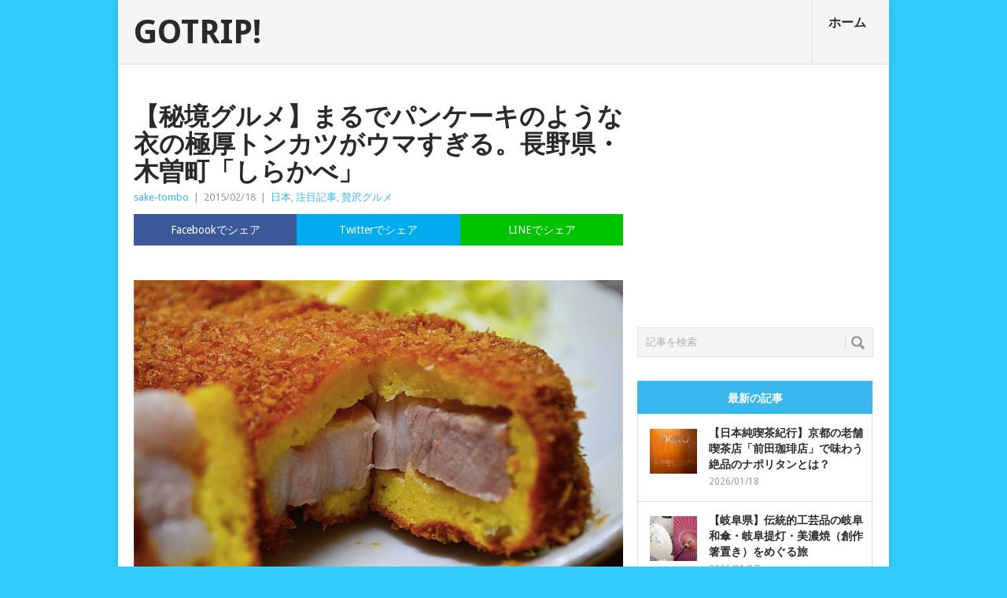

--- FILE ---
content_type: text/html; charset=UTF-8
request_url: https://gotrip.jp/2015/02/16630/
body_size: 21269
content:
<!DOCTYPE html>
<html class="no-js" dir="ltr" lang="ja" prefix="og: https://ogp.me/ns#">
<head>
	<meta charset="UTF-8">
	<!-- Always force latest IE rendering engine (even in intranet) & Chrome Frame -->
	<!--[if IE ]>
	<meta http-equiv="X-UA-Compatible" content="IE=edge,chrome=1">
	<![endif]-->
	<link rel="profile" href="http://gmpg.org/xfn/11" />
	
	<meta name="twitter:card" content="summary_large_image" />
	<meta name="twitter:site" content="@tavii" />
	<meta name="twitter:domain" content="gotrip.jp" />
	<!--iOS/android/handheld specific -->
<link rel="apple-touch-icon" href="https://gotrip.jp/wp-content/themes/point/apple-touch-icon.png" />
<meta name="viewport" content="width=device-width, initial-scale=1, maximum-scale=1">
<meta name="apple-mobile-web-app-capable" content="yes">
<meta name="mobile-web-app-capable" content="yes">
<meta name="apple-mobile-web-app-status-bar-style" content="black">
		<link rel="alternate" type="application/rss+xml" title="RSS" href="https://gotrip.jp/feed/" />
		<style>img:is([sizes="auto" i], [sizes^="auto," i]) { contain-intrinsic-size: 3000px 1500px }</style>
	
		<!-- All in One SEO Pro 4.9.3 - aioseo.com -->
		<title>【秘境グルメ】まるでパンケーキのような衣の極厚トンカツがウマすぎる。長野県・木曽町「しらかべ」 - GOTRIP!</title>
	<meta name="description" content="長野県木曽町といえば、木曽ヒノキで有名な山深い町。その景色の良さから、「日本で最も美しい村」連合にも加盟してい" />
	<meta name="robots" content="max-image-preview:large" />
	<meta name="author" content="sake-tombo"/>
	<link rel="canonical" href="https://gotrip.jp/2015/02/16630/" />
	<meta name="generator" content="All in One SEO Pro (AIOSEO) 4.9.3" />
		<meta property="og:locale" content="ja_JP" />
		<meta property="og:site_name" content="GOTRIP! - 明日、旅に行きたくなるメディア" />
		<meta property="og:type" content="article" />
		<meta property="og:title" content="【秘境グルメ】まるでパンケーキのような衣の極厚トンカツがウマすぎる。長野県・木曽町「しらかべ」 - GOTRIP!" />
		<meta property="og:description" content="長野県木曽町といえば、木曽ヒノキで有名な山深い町。その景色の良さから、「日本で最も美しい村」連合にも加盟してい" />
		<meta property="og:url" content="https://gotrip.jp/2015/02/16630/" />
		<meta property="og:image" content="https://gotrip.jp/wp-content/uploads/2015/02/DSC_2066.jpg" />
		<meta property="og:image:secure_url" content="https://gotrip.jp/wp-content/uploads/2015/02/DSC_2066.jpg" />
		<meta property="og:image:width" content="740" />
		<meta property="og:image:height" content="490" />
		<meta property="article:published_time" content="2015-02-17T21:34:48+00:00" />
		<meta property="article:modified_time" content="2015-02-19T12:20:28+00:00" />
		<meta name="twitter:card" content="summary_large_image" />
		<meta name="twitter:title" content="【秘境グルメ】まるでパンケーキのような衣の極厚トンカツがウマすぎる。長野県・木曽町「しらかべ」 - GOTRIP!" />
		<meta name="twitter:description" content="長野県木曽町といえば、木曽ヒノキで有名な山深い町。その景色の良さから、「日本で最も美しい村」連合にも加盟してい" />
		<meta name="twitter:image" content="https://gotrip.jp/wp-content/uploads/2015/02/DSC_2066.jpg" />
		<script type="application/ld+json" class="aioseo-schema">
			{"@context":"https:\/\/schema.org","@graph":[{"@type":"BlogPosting","@id":"https:\/\/gotrip.jp\/2015\/02\/16630\/#blogposting","name":"\u3010\u79d8\u5883\u30b0\u30eb\u30e1\u3011\u307e\u308b\u3067\u30d1\u30f3\u30b1\u30fc\u30ad\u306e\u3088\u3046\u306a\u8863\u306e\u6975\u539a\u30c8\u30f3\u30ab\u30c4\u304c\u30a6\u30de\u3059\u304e\u308b\u3002\u9577\u91ce\u770c\u30fb\u6728\u66fd\u753a\u300c\u3057\u3089\u304b\u3079\u300d - GOTRIP!","headline":"\u3010\u79d8\u5883\u30b0\u30eb\u30e1\u3011\u307e\u308b\u3067\u30d1\u30f3\u30b1\u30fc\u30ad\u306e\u3088\u3046\u306a\u8863\u306e\u6975\u539a\u30c8\u30f3\u30ab\u30c4\u304c\u30a6\u30de\u3059\u304e\u308b\u3002\u9577\u91ce\u770c\u30fb\u6728\u66fd\u753a\u300c\u3057\u3089\u304b\u3079\u300d","author":{"@id":"https:\/\/gotrip.jp\/author\/sake-tombo\/#author"},"publisher":{"@id":"https:\/\/gotrip.jp\/#organization"},"image":{"@type":"ImageObject","url":"https:\/\/gotrip.jp\/wp-content\/uploads\/2015\/02\/DSC_2066.jpg","width":740,"height":490},"datePublished":"2015-02-18T06:34:48+09:00","dateModified":"2015-02-19T21:20:28+09:00","inLanguage":"ja","mainEntityOfPage":{"@id":"https:\/\/gotrip.jp\/2015\/02\/16630\/#webpage"},"isPartOf":{"@id":"https:\/\/gotrip.jp\/2015\/02\/16630\/#webpage"},"articleSection":"\u65e5\u672c, \u6ce8\u76ee\u8a18\u4e8b, \u8d05\u6ca2\u30b0\u30eb\u30e1, \u3057\u3089\u304b\u3079, \u30c8\u30f3\u30ab\u30c4, \u6728\u66fd\u753a, \u9577\u91ce, DMM, goo\u30cb\u30e5\u30fc\u30b9, Infoseek, livedoor, mixi, mynaviwoman, OKGUIDE, Yomerumo, \u30ac\u30b8\u30a7\u30c3\u30c8\u901a\u4fe1, \u30ac\u30b8\u30a7\u901a\u30dd\u30fc\u30bf\u30eb, \u5bcc\u58eb\u901a"},{"@type":"BreadcrumbList","@id":"https:\/\/gotrip.jp\/2015\/02\/16630\/#breadcrumblist","itemListElement":[{"@type":"ListItem","@id":"https:\/\/gotrip.jp#listItem","position":1,"name":"Home","item":"https:\/\/gotrip.jp","nextItem":{"@type":"ListItem","@id":"https:\/\/gotrip.jp\/category\/gourmet\/#listItem","name":"\u30b0\u30eb\u30e1"}},{"@type":"ListItem","@id":"https:\/\/gotrip.jp\/category\/gourmet\/#listItem","position":2,"name":"\u30b0\u30eb\u30e1","item":"https:\/\/gotrip.jp\/category\/gourmet\/","nextItem":{"@type":"ListItem","@id":"https:\/\/gotrip.jp\/category\/gourmet\/exclusive_restaurant\/#listItem","name":"\u8d05\u6ca2\u30b0\u30eb\u30e1"},"previousItem":{"@type":"ListItem","@id":"https:\/\/gotrip.jp#listItem","name":"Home"}},{"@type":"ListItem","@id":"https:\/\/gotrip.jp\/category\/gourmet\/exclusive_restaurant\/#listItem","position":3,"name":"\u8d05\u6ca2\u30b0\u30eb\u30e1","item":"https:\/\/gotrip.jp\/category\/gourmet\/exclusive_restaurant\/","nextItem":{"@type":"ListItem","@id":"https:\/\/gotrip.jp\/2015\/02\/16630\/#listItem","name":"\u3010\u79d8\u5883\u30b0\u30eb\u30e1\u3011\u307e\u308b\u3067\u30d1\u30f3\u30b1\u30fc\u30ad\u306e\u3088\u3046\u306a\u8863\u306e\u6975\u539a\u30c8\u30f3\u30ab\u30c4\u304c\u30a6\u30de\u3059\u304e\u308b\u3002\u9577\u91ce\u770c\u30fb\u6728\u66fd\u753a\u300c\u3057\u3089\u304b\u3079\u300d"},"previousItem":{"@type":"ListItem","@id":"https:\/\/gotrip.jp\/category\/gourmet\/#listItem","name":"\u30b0\u30eb\u30e1"}},{"@type":"ListItem","@id":"https:\/\/gotrip.jp\/2015\/02\/16630\/#listItem","position":4,"name":"\u3010\u79d8\u5883\u30b0\u30eb\u30e1\u3011\u307e\u308b\u3067\u30d1\u30f3\u30b1\u30fc\u30ad\u306e\u3088\u3046\u306a\u8863\u306e\u6975\u539a\u30c8\u30f3\u30ab\u30c4\u304c\u30a6\u30de\u3059\u304e\u308b\u3002\u9577\u91ce\u770c\u30fb\u6728\u66fd\u753a\u300c\u3057\u3089\u304b\u3079\u300d","previousItem":{"@type":"ListItem","@id":"https:\/\/gotrip.jp\/category\/gourmet\/exclusive_restaurant\/#listItem","name":"\u8d05\u6ca2\u30b0\u30eb\u30e1"}}]},{"@type":"Organization","@id":"https:\/\/gotrip.jp\/#organization","name":"GOTRIP!","description":"\u660e\u65e5\u3001\u65c5\u306b\u884c\u304d\u305f\u304f\u306a\u308b\u30e1\u30c7\u30a3\u30a2","url":"https:\/\/gotrip.jp\/"},{"@type":"Person","@id":"https:\/\/gotrip.jp\/author\/sake-tombo\/#author","url":"https:\/\/gotrip.jp\/author\/sake-tombo\/","name":"sake-tombo","image":{"@type":"ImageObject","@id":"https:\/\/gotrip.jp\/2015\/02\/16630\/#authorImage","url":"https:\/\/gotrip.jp\/wp-content\/uploads\/2024\/01\/cropped-sake-tombo_avatar_1452123951-96x96.jpg","width":96,"height":96,"caption":"sake-tombo"}},{"@type":"WebPage","@id":"https:\/\/gotrip.jp\/2015\/02\/16630\/#webpage","url":"https:\/\/gotrip.jp\/2015\/02\/16630\/","name":"\u3010\u79d8\u5883\u30b0\u30eb\u30e1\u3011\u307e\u308b\u3067\u30d1\u30f3\u30b1\u30fc\u30ad\u306e\u3088\u3046\u306a\u8863\u306e\u6975\u539a\u30c8\u30f3\u30ab\u30c4\u304c\u30a6\u30de\u3059\u304e\u308b\u3002\u9577\u91ce\u770c\u30fb\u6728\u66fd\u753a\u300c\u3057\u3089\u304b\u3079\u300d - GOTRIP!","description":"\u9577\u91ce\u770c\u6728\u66fd\u753a\u3068\u3044\u3048\u3070\u3001\u6728\u66fd\u30d2\u30ce\u30ad\u3067\u6709\u540d\u306a\u5c71\u6df1\u3044\u753a\u3002\u305d\u306e\u666f\u8272\u306e\u826f\u3055\u304b\u3089\u3001\u300c\u65e5\u672c\u3067\u6700\u3082\u7f8e\u3057\u3044\u6751\u300d\u9023\u5408\u306b\u3082\u52a0\u76df\u3057\u3066\u3044","inLanguage":"ja","isPartOf":{"@id":"https:\/\/gotrip.jp\/#website"},"breadcrumb":{"@id":"https:\/\/gotrip.jp\/2015\/02\/16630\/#breadcrumblist"},"author":{"@id":"https:\/\/gotrip.jp\/author\/sake-tombo\/#author"},"creator":{"@id":"https:\/\/gotrip.jp\/author\/sake-tombo\/#author"},"image":{"@type":"ImageObject","url":"https:\/\/gotrip.jp\/wp-content\/uploads\/2015\/02\/DSC_2066.jpg","@id":"https:\/\/gotrip.jp\/2015\/02\/16630\/#mainImage","width":740,"height":490},"primaryImageOfPage":{"@id":"https:\/\/gotrip.jp\/2015\/02\/16630\/#mainImage"},"datePublished":"2015-02-18T06:34:48+09:00","dateModified":"2015-02-19T21:20:28+09:00"},{"@type":"WebSite","@id":"https:\/\/gotrip.jp\/#website","url":"https:\/\/gotrip.jp\/","name":"GOTRIP!","description":"\u660e\u65e5\u3001\u65c5\u306b\u884c\u304d\u305f\u304f\u306a\u308b\u30e1\u30c7\u30a3\u30a2","inLanguage":"ja","publisher":{"@id":"https:\/\/gotrip.jp\/#organization"}}]}
		</script>
		<!-- All in One SEO Pro -->

<link rel='dns-prefetch' href='//fonts.googleapis.com' />
<script type="text/javascript">
/* <![CDATA[ */
window._wpemojiSettings = {"baseUrl":"https:\/\/s.w.org\/images\/core\/emoji\/16.0.1\/72x72\/","ext":".png","svgUrl":"https:\/\/s.w.org\/images\/core\/emoji\/16.0.1\/svg\/","svgExt":".svg","source":{"concatemoji":"https:\/\/gotrip.jp\/wp-includes\/js\/wp-emoji-release.min.js"}};
/*! This file is auto-generated */
!function(s,n){var o,i,e;function c(e){try{var t={supportTests:e,timestamp:(new Date).valueOf()};sessionStorage.setItem(o,JSON.stringify(t))}catch(e){}}function p(e,t,n){e.clearRect(0,0,e.canvas.width,e.canvas.height),e.fillText(t,0,0);var t=new Uint32Array(e.getImageData(0,0,e.canvas.width,e.canvas.height).data),a=(e.clearRect(0,0,e.canvas.width,e.canvas.height),e.fillText(n,0,0),new Uint32Array(e.getImageData(0,0,e.canvas.width,e.canvas.height).data));return t.every(function(e,t){return e===a[t]})}function u(e,t){e.clearRect(0,0,e.canvas.width,e.canvas.height),e.fillText(t,0,0);for(var n=e.getImageData(16,16,1,1),a=0;a<n.data.length;a++)if(0!==n.data[a])return!1;return!0}function f(e,t,n,a){switch(t){case"flag":return n(e,"\ud83c\udff3\ufe0f\u200d\u26a7\ufe0f","\ud83c\udff3\ufe0f\u200b\u26a7\ufe0f")?!1:!n(e,"\ud83c\udde8\ud83c\uddf6","\ud83c\udde8\u200b\ud83c\uddf6")&&!n(e,"\ud83c\udff4\udb40\udc67\udb40\udc62\udb40\udc65\udb40\udc6e\udb40\udc67\udb40\udc7f","\ud83c\udff4\u200b\udb40\udc67\u200b\udb40\udc62\u200b\udb40\udc65\u200b\udb40\udc6e\u200b\udb40\udc67\u200b\udb40\udc7f");case"emoji":return!a(e,"\ud83e\udedf")}return!1}function g(e,t,n,a){var r="undefined"!=typeof WorkerGlobalScope&&self instanceof WorkerGlobalScope?new OffscreenCanvas(300,150):s.createElement("canvas"),o=r.getContext("2d",{willReadFrequently:!0}),i=(o.textBaseline="top",o.font="600 32px Arial",{});return e.forEach(function(e){i[e]=t(o,e,n,a)}),i}function t(e){var t=s.createElement("script");t.src=e,t.defer=!0,s.head.appendChild(t)}"undefined"!=typeof Promise&&(o="wpEmojiSettingsSupports",i=["flag","emoji"],n.supports={everything:!0,everythingExceptFlag:!0},e=new Promise(function(e){s.addEventListener("DOMContentLoaded",e,{once:!0})}),new Promise(function(t){var n=function(){try{var e=JSON.parse(sessionStorage.getItem(o));if("object"==typeof e&&"number"==typeof e.timestamp&&(new Date).valueOf()<e.timestamp+604800&&"object"==typeof e.supportTests)return e.supportTests}catch(e){}return null}();if(!n){if("undefined"!=typeof Worker&&"undefined"!=typeof OffscreenCanvas&&"undefined"!=typeof URL&&URL.createObjectURL&&"undefined"!=typeof Blob)try{var e="postMessage("+g.toString()+"("+[JSON.stringify(i),f.toString(),p.toString(),u.toString()].join(",")+"));",a=new Blob([e],{type:"text/javascript"}),r=new Worker(URL.createObjectURL(a),{name:"wpTestEmojiSupports"});return void(r.onmessage=function(e){c(n=e.data),r.terminate(),t(n)})}catch(e){}c(n=g(i,f,p,u))}t(n)}).then(function(e){for(var t in e)n.supports[t]=e[t],n.supports.everything=n.supports.everything&&n.supports[t],"flag"!==t&&(n.supports.everythingExceptFlag=n.supports.everythingExceptFlag&&n.supports[t]);n.supports.everythingExceptFlag=n.supports.everythingExceptFlag&&!n.supports.flag,n.DOMReady=!1,n.readyCallback=function(){n.DOMReady=!0}}).then(function(){return e}).then(function(){var e;n.supports.everything||(n.readyCallback(),(e=n.source||{}).concatemoji?t(e.concatemoji):e.wpemoji&&e.twemoji&&(t(e.twemoji),t(e.wpemoji)))}))}((window,document),window._wpemojiSettings);
/* ]]> */
</script>
<link rel='stylesheet' id='jquery.fancybox-css' href='https://gotrip.jp/wp-content/plugins/gotrip-fancy-box/jquery.fancybox.css' type='text/css' media='all' />
<style id='wp-emoji-styles-inline-css' type='text/css'>

	img.wp-smiley, img.emoji {
		display: inline !important;
		border: none !important;
		box-shadow: none !important;
		height: 1em !important;
		width: 1em !important;
		margin: 0 0.07em !important;
		vertical-align: -0.1em !important;
		background: none !important;
		padding: 0 !important;
	}
</style>
<link rel='stylesheet' id='wp-block-library-css' href='https://gotrip.jp/wp-includes/css/dist/block-library/style.min.css' type='text/css' media='all' />
<style id='classic-theme-styles-inline-css' type='text/css'>
/*! This file is auto-generated */
.wp-block-button__link{color:#fff;background-color:#32373c;border-radius:9999px;box-shadow:none;text-decoration:none;padding:calc(.667em + 2px) calc(1.333em + 2px);font-size:1.125em}.wp-block-file__button{background:#32373c;color:#fff;text-decoration:none}
</style>
<link rel='stylesheet' id='aioseo/css/src/vue/standalone/blocks/table-of-contents/global.scss-css' href='https://gotrip.jp/wp-content/plugins/all-in-one-seo-pack-pro/dist/Pro/assets/css/table-of-contents/global.e90f6d47.css' type='text/css' media='all' />
<link rel='stylesheet' id='aioseo/css/src/vue/standalone/blocks/pro/recipe/global.scss-css' href='https://gotrip.jp/wp-content/plugins/all-in-one-seo-pack-pro/dist/Pro/assets/css/recipe/global.67a3275f.css' type='text/css' media='all' />
<link rel='stylesheet' id='aioseo/css/src/vue/standalone/blocks/pro/product/global.scss-css' href='https://gotrip.jp/wp-content/plugins/all-in-one-seo-pack-pro/dist/Pro/assets/css/product/global.61066cfb.css' type='text/css' media='all' />
<style id='global-styles-inline-css' type='text/css'>
:root{--wp--preset--aspect-ratio--square: 1;--wp--preset--aspect-ratio--4-3: 4/3;--wp--preset--aspect-ratio--3-4: 3/4;--wp--preset--aspect-ratio--3-2: 3/2;--wp--preset--aspect-ratio--2-3: 2/3;--wp--preset--aspect-ratio--16-9: 16/9;--wp--preset--aspect-ratio--9-16: 9/16;--wp--preset--color--black: #000000;--wp--preset--color--cyan-bluish-gray: #abb8c3;--wp--preset--color--white: #ffffff;--wp--preset--color--pale-pink: #f78da7;--wp--preset--color--vivid-red: #cf2e2e;--wp--preset--color--luminous-vivid-orange: #ff6900;--wp--preset--color--luminous-vivid-amber: #fcb900;--wp--preset--color--light-green-cyan: #7bdcb5;--wp--preset--color--vivid-green-cyan: #00d084;--wp--preset--color--pale-cyan-blue: #8ed1fc;--wp--preset--color--vivid-cyan-blue: #0693e3;--wp--preset--color--vivid-purple: #9b51e0;--wp--preset--gradient--vivid-cyan-blue-to-vivid-purple: linear-gradient(135deg,rgba(6,147,227,1) 0%,rgb(155,81,224) 100%);--wp--preset--gradient--light-green-cyan-to-vivid-green-cyan: linear-gradient(135deg,rgb(122,220,180) 0%,rgb(0,208,130) 100%);--wp--preset--gradient--luminous-vivid-amber-to-luminous-vivid-orange: linear-gradient(135deg,rgba(252,185,0,1) 0%,rgba(255,105,0,1) 100%);--wp--preset--gradient--luminous-vivid-orange-to-vivid-red: linear-gradient(135deg,rgba(255,105,0,1) 0%,rgb(207,46,46) 100%);--wp--preset--gradient--very-light-gray-to-cyan-bluish-gray: linear-gradient(135deg,rgb(238,238,238) 0%,rgb(169,184,195) 100%);--wp--preset--gradient--cool-to-warm-spectrum: linear-gradient(135deg,rgb(74,234,220) 0%,rgb(151,120,209) 20%,rgb(207,42,186) 40%,rgb(238,44,130) 60%,rgb(251,105,98) 80%,rgb(254,248,76) 100%);--wp--preset--gradient--blush-light-purple: linear-gradient(135deg,rgb(255,206,236) 0%,rgb(152,150,240) 100%);--wp--preset--gradient--blush-bordeaux: linear-gradient(135deg,rgb(254,205,165) 0%,rgb(254,45,45) 50%,rgb(107,0,62) 100%);--wp--preset--gradient--luminous-dusk: linear-gradient(135deg,rgb(255,203,112) 0%,rgb(199,81,192) 50%,rgb(65,88,208) 100%);--wp--preset--gradient--pale-ocean: linear-gradient(135deg,rgb(255,245,203) 0%,rgb(182,227,212) 50%,rgb(51,167,181) 100%);--wp--preset--gradient--electric-grass: linear-gradient(135deg,rgb(202,248,128) 0%,rgb(113,206,126) 100%);--wp--preset--gradient--midnight: linear-gradient(135deg,rgb(2,3,129) 0%,rgb(40,116,252) 100%);--wp--preset--font-size--small: 13px;--wp--preset--font-size--medium: 20px;--wp--preset--font-size--large: 36px;--wp--preset--font-size--x-large: 42px;--wp--preset--spacing--20: 0.44rem;--wp--preset--spacing--30: 0.67rem;--wp--preset--spacing--40: 1rem;--wp--preset--spacing--50: 1.5rem;--wp--preset--spacing--60: 2.25rem;--wp--preset--spacing--70: 3.38rem;--wp--preset--spacing--80: 5.06rem;--wp--preset--shadow--natural: 6px 6px 9px rgba(0, 0, 0, 0.2);--wp--preset--shadow--deep: 12px 12px 50px rgba(0, 0, 0, 0.4);--wp--preset--shadow--sharp: 6px 6px 0px rgba(0, 0, 0, 0.2);--wp--preset--shadow--outlined: 6px 6px 0px -3px rgba(255, 255, 255, 1), 6px 6px rgba(0, 0, 0, 1);--wp--preset--shadow--crisp: 6px 6px 0px rgba(0, 0, 0, 1);}:where(.is-layout-flex){gap: 0.5em;}:where(.is-layout-grid){gap: 0.5em;}body .is-layout-flex{display: flex;}.is-layout-flex{flex-wrap: wrap;align-items: center;}.is-layout-flex > :is(*, div){margin: 0;}body .is-layout-grid{display: grid;}.is-layout-grid > :is(*, div){margin: 0;}:where(.wp-block-columns.is-layout-flex){gap: 2em;}:where(.wp-block-columns.is-layout-grid){gap: 2em;}:where(.wp-block-post-template.is-layout-flex){gap: 1.25em;}:where(.wp-block-post-template.is-layout-grid){gap: 1.25em;}.has-black-color{color: var(--wp--preset--color--black) !important;}.has-cyan-bluish-gray-color{color: var(--wp--preset--color--cyan-bluish-gray) !important;}.has-white-color{color: var(--wp--preset--color--white) !important;}.has-pale-pink-color{color: var(--wp--preset--color--pale-pink) !important;}.has-vivid-red-color{color: var(--wp--preset--color--vivid-red) !important;}.has-luminous-vivid-orange-color{color: var(--wp--preset--color--luminous-vivid-orange) !important;}.has-luminous-vivid-amber-color{color: var(--wp--preset--color--luminous-vivid-amber) !important;}.has-light-green-cyan-color{color: var(--wp--preset--color--light-green-cyan) !important;}.has-vivid-green-cyan-color{color: var(--wp--preset--color--vivid-green-cyan) !important;}.has-pale-cyan-blue-color{color: var(--wp--preset--color--pale-cyan-blue) !important;}.has-vivid-cyan-blue-color{color: var(--wp--preset--color--vivid-cyan-blue) !important;}.has-vivid-purple-color{color: var(--wp--preset--color--vivid-purple) !important;}.has-black-background-color{background-color: var(--wp--preset--color--black) !important;}.has-cyan-bluish-gray-background-color{background-color: var(--wp--preset--color--cyan-bluish-gray) !important;}.has-white-background-color{background-color: var(--wp--preset--color--white) !important;}.has-pale-pink-background-color{background-color: var(--wp--preset--color--pale-pink) !important;}.has-vivid-red-background-color{background-color: var(--wp--preset--color--vivid-red) !important;}.has-luminous-vivid-orange-background-color{background-color: var(--wp--preset--color--luminous-vivid-orange) !important;}.has-luminous-vivid-amber-background-color{background-color: var(--wp--preset--color--luminous-vivid-amber) !important;}.has-light-green-cyan-background-color{background-color: var(--wp--preset--color--light-green-cyan) !important;}.has-vivid-green-cyan-background-color{background-color: var(--wp--preset--color--vivid-green-cyan) !important;}.has-pale-cyan-blue-background-color{background-color: var(--wp--preset--color--pale-cyan-blue) !important;}.has-vivid-cyan-blue-background-color{background-color: var(--wp--preset--color--vivid-cyan-blue) !important;}.has-vivid-purple-background-color{background-color: var(--wp--preset--color--vivid-purple) !important;}.has-black-border-color{border-color: var(--wp--preset--color--black) !important;}.has-cyan-bluish-gray-border-color{border-color: var(--wp--preset--color--cyan-bluish-gray) !important;}.has-white-border-color{border-color: var(--wp--preset--color--white) !important;}.has-pale-pink-border-color{border-color: var(--wp--preset--color--pale-pink) !important;}.has-vivid-red-border-color{border-color: var(--wp--preset--color--vivid-red) !important;}.has-luminous-vivid-orange-border-color{border-color: var(--wp--preset--color--luminous-vivid-orange) !important;}.has-luminous-vivid-amber-border-color{border-color: var(--wp--preset--color--luminous-vivid-amber) !important;}.has-light-green-cyan-border-color{border-color: var(--wp--preset--color--light-green-cyan) !important;}.has-vivid-green-cyan-border-color{border-color: var(--wp--preset--color--vivid-green-cyan) !important;}.has-pale-cyan-blue-border-color{border-color: var(--wp--preset--color--pale-cyan-blue) !important;}.has-vivid-cyan-blue-border-color{border-color: var(--wp--preset--color--vivid-cyan-blue) !important;}.has-vivid-purple-border-color{border-color: var(--wp--preset--color--vivid-purple) !important;}.has-vivid-cyan-blue-to-vivid-purple-gradient-background{background: var(--wp--preset--gradient--vivid-cyan-blue-to-vivid-purple) !important;}.has-light-green-cyan-to-vivid-green-cyan-gradient-background{background: var(--wp--preset--gradient--light-green-cyan-to-vivid-green-cyan) !important;}.has-luminous-vivid-amber-to-luminous-vivid-orange-gradient-background{background: var(--wp--preset--gradient--luminous-vivid-amber-to-luminous-vivid-orange) !important;}.has-luminous-vivid-orange-to-vivid-red-gradient-background{background: var(--wp--preset--gradient--luminous-vivid-orange-to-vivid-red) !important;}.has-very-light-gray-to-cyan-bluish-gray-gradient-background{background: var(--wp--preset--gradient--very-light-gray-to-cyan-bluish-gray) !important;}.has-cool-to-warm-spectrum-gradient-background{background: var(--wp--preset--gradient--cool-to-warm-spectrum) !important;}.has-blush-light-purple-gradient-background{background: var(--wp--preset--gradient--blush-light-purple) !important;}.has-blush-bordeaux-gradient-background{background: var(--wp--preset--gradient--blush-bordeaux) !important;}.has-luminous-dusk-gradient-background{background: var(--wp--preset--gradient--luminous-dusk) !important;}.has-pale-ocean-gradient-background{background: var(--wp--preset--gradient--pale-ocean) !important;}.has-electric-grass-gradient-background{background: var(--wp--preset--gradient--electric-grass) !important;}.has-midnight-gradient-background{background: var(--wp--preset--gradient--midnight) !important;}.has-small-font-size{font-size: var(--wp--preset--font-size--small) !important;}.has-medium-font-size{font-size: var(--wp--preset--font-size--medium) !important;}.has-large-font-size{font-size: var(--wp--preset--font-size--large) !important;}.has-x-large-font-size{font-size: var(--wp--preset--font-size--x-large) !important;}
:where(.wp-block-post-template.is-layout-flex){gap: 1.25em;}:where(.wp-block-post-template.is-layout-grid){gap: 1.25em;}
:where(.wp-block-columns.is-layout-flex){gap: 2em;}:where(.wp-block-columns.is-layout-grid){gap: 2em;}
:root :where(.wp-block-pullquote){font-size: 1.5em;line-height: 1.6;}
</style>
<link rel='stylesheet' id='categories-images-styles-css' href='https://gotrip.jp/wp-content/plugins/categories-images/assets/css/zci-styles.css' type='text/css' media='all' />
<link rel='stylesheet' id='contact-form-7-css' href='https://gotrip.jp/wp-content/plugins/contact-form-7/includes/css/styles.css' type='text/css' media='all' />
<link rel='stylesheet' id='custom-style-css' href='https://gotrip.jp/wp-content/plugins/gotrip/wp-review/wp-review.css' type='text/css' media='all' />
<link rel='stylesheet' id='stylesheet-css' href='https://gotrip.jp/wp-content/themes/point/style.css' type='text/css' media='all' />
<style id='stylesheet-inline-css' type='text/css'>

		body {background-color:#32ccff; }
		body {background-image: url();}
		input#author:focus, input#email:focus, input#url:focus, #commentform textarea:focus { border-color:#38b7ee;}
		a:hover, .menu .current-menu-item > a, .menu .current-menu-item, .current-menu-ancestor > a.sf-with-ul, .current-menu-ancestor, footer .textwidget a, .single_post a, #commentform a, .copyrights a:hover, a, footer .widget li a:hover, .menu > li:hover > a, .single_post .post-info a, .post-info a, .readMore a, .reply a, .fn a, .carousel a:hover, .single_post .related-posts a:hover, .sidebar.c-4-12 .textwidget a, footer .textwidget a, .sidebar.c-4-12 a:hover { color:#38b7ee; }
		.nav-previous a, .nav-next a, .header-button, .sub-menu, #commentform input#submit, .tagcloud a, #tabber ul.tabs li a.selected, .featured-cat, .mts-subscribe input[type='submit'], .pagination a { background-color:#38b7ee; color: #fff; }
		
		.go_share{
  clear: both;
}

.go_share a{
  line-height: 40px;
  color: #FFF;
  text-align: center;
  text-decoration: none;
  display block;
  width:33.33333333%;
}

.share_box_top    { padding-bottom:70px; }
.share_box_bottom { padding-top:10px; }


#facebook_share{
  background: #3B5998;
  float:left;
}

#twitter_share{
  background: #00ACEE;
  float:right;
}

#line_share{
  background: #00c300;
  float:right;
}

@media screen and (max-width: 769px) {
#facebook_share{ font-size:11px; }
#twitter_share{ font-size:11px; }
#line_share{ font-size:11px; }
}

.entry-video {
	position: relative;
	padding-bottom: 56.25%; /* 16:9 */
	padding-top: 25px;
	height: 0;
}
.entry-video iframe {
	position: absolute;
	top: 0;
	left: 0;
	width: 100%;
	height: 100%;
}


.tags { padding-top:0px;padding-bottom:5px; }




.featured-title {
  text-transform:none ;
}

h1, h2, h3, h4, h5, h6 {
  text-transform:none ;
}

#tabber{
  text-transform:none ;
}

.postauthor-top span {
  text-transform:none ;
}

.wpcf7-form-control-wrap textarea { width:70%; }
.wpcf7-submit { border:1px solid #37b7ee;color:#ffffff;background-color:#37b7ee; }

			
</style>
<link rel='stylesheet' id='GoogleFonts-css' href='https://fonts.googleapis.com/css?family=Droid+Sans%3Aregular%2Cbold&#038;v1' type='text/css' media='all' />
<link rel='stylesheet' id='GoogleFonts2-css' href='https://fonts.googleapis.com/css?family=Open+Sans%3Aregular%2Cbold&#038;v1' type='text/css' media='all' />
<link rel='stylesheet' id='responsive-css' href='https://gotrip.jp/wp-content/themes/point/css/responsive.css' type='text/css' media='all' />
<script type="text/javascript" src="https://gotrip.jp/wp-includes/js/jquery/jquery.min.js" id="jquery-core-js"></script>
<script type="text/javascript" src="https://gotrip.jp/wp-includes/js/jquery/jquery-migrate.min.js" id="jquery-migrate-js"></script>
<script type="text/javascript" src="https://gotrip.jp/wp-content/plugins/gotrip-fancy-box/jquery.fancybox.js" id="jquery.fancybox-js"></script>
<script type="text/javascript" src="https://gotrip.jp/wp-content/plugins/gotrip-fancy-box/jquery.easing.js" id="jquery.easing-js"></script>
<script type="text/javascript" src="https://gotrip.jp/wp-content/themes/point/js/modernizr.min.js" id="modernizr-js"></script>
<script type="text/javascript" src="https://gotrip.jp/wp-content/themes/point/js/customscript.js" id="customscript-js"></script>
<link rel="https://api.w.org/" href="https://gotrip.jp/wp-json/" /><link rel="alternate" title="JSON" type="application/json" href="https://gotrip.jp/wp-json/wp/v2/posts/16630" /><link rel="alternate" title="oEmbed (JSON)" type="application/json+oembed" href="https://gotrip.jp/wp-json/oembed/1.0/embed?url=https%3A%2F%2Fgotrip.jp%2F2015%2F02%2F16630%2F" />
<link rel="alternate" title="oEmbed (XML)" type="text/xml+oembed" href="https://gotrip.jp/wp-json/oembed/1.0/embed?url=https%3A%2F%2Fgotrip.jp%2F2015%2F02%2F16630%2F&#038;format=xml" />
<script type="text/javascript">
	jQuery(document).ready(function($){
		var select = $('a[href$=".bmp"],a[href$=".gif"],a[href$=".jpg"],a[href$=".jpeg"],a[href$=".png"],a[href$=".BMP"],a[href$=".GIF"],a[href$=".JPG"],a[href$=".JPEG"],a[href$=".PNG"]');
		select.attr('rel', 'fancybox');
		select.fancybox({ 'titleShow': 'false','titlePosition': 'over' });
		
	});
</script>
<!-- BEGIN: WP Social Bookmarking Light -->
<script>(function(d, s, id) {
  var js, fjs = d.getElementsByTagName(s)[0];
  if (d.getElementById(id)) return;
  js = d.createElement(s); js.id = id;
  js.src = "//connect.facebook.net/en_US/sdk.js#xfbml=1&version=v2.0";
  fjs.parentNode.insertBefore(js, fjs);
}(document, 'script', 'facebook-jssdk'));</script>   
<style type="text/css">
.wp_social_bookmarking_light{
    border: 0 !important;
    padding: 15px 0 20px 0 !important;
    margin: 0 !important;
}
.wp_social_bookmarking_light div{
    float: left !important;
    border: 0 !important;
    padding: 0 !important;
    margin: 0 5px 0px 0 !important;
    min-height: 30px !important;
    line-height: 18px !important;
    text-indent: 0 !important;
}
.wp_social_bookmarking_light img{
    border: 0 !important;
    padding: 0;
    margin: 0;
    vertical-align: top !important;
}
.wp_social_bookmarking_light_clear{
    clear: both !important;
}
#fb-root{
    display: none;
}
.wsbl_twitter{
    width: 100px;
}
.wsbl_facebook_like iframe{
    max-width: none !important;
}
.wsbl_mixi_like iframe{
    max-width: none !important;
}
</style>
<!-- END: WP Social Bookmarking Light -->
</head>

<!-- Google tag (gtag.js) -->
<script async src="https://www.googletagmanager.com/gtag/js?id=G-H2C0MVKHXL"></script>
<script>
  window.dataLayer = window.dataLayer || [];
  function gtag(){dataLayer.push(arguments);}
  gtag('js', new Date());
	//gtag('config', 'G-H2C0MVKHXL');

  gtag('config', 'G-H2C0MVKHXL', {
    send_page_view: false
  });

  gtag('event', 'page_view', {
    page_title: document.title,
    page_location: location.href
  });
</script>

<body id ="blog" class="wp-singular post-template-default single single-post postid-16630 single-format-standard wp-theme-point main">
	<div class="main-container">
				<header class="main-header">
			<div id="header">
															<h2 id="logo" class="text-logo"><a href="https://gotrip.jp">GOTRIP!</a></h2>
													<div class="secondary-navigation">
					<nav id="navigation" >
													<ul id="menu-home" class="menu"><li id="menu-item-49" class="menu-item menu-item-type-custom menu-item-object-custom menu-item-home"><a href="https://gotrip.jp/">ホーム<br /><span class="sub"></span></a></li>
</ul>												<a href="#" id="pull">メニュー</a>
					</nav>
				</div>
			</div>
		</header>
									<div id="page" class="single">
	<div class="content">
		<!-- Start Article -->
		<article class="article">
							<div id="post-16630" class="post post-16630 type-post status-publish format-standard has-post-thumbnail hentry category-japan category-tabi category-exclusive_restaurant tag-2132 tag-1726 tag-1936 tag-708 rss_destination-dmm rss_destination-goonews rss_destination-infoseek rss_destination-livedoor rss_destination-mixi rss_destination-mynaviwoman rss_destination-okguide rss_destination-yomerumo rss_destination-getnews rss_destination-getnews-portal rss_destination-fujitsu has_thumb">
					<div class="single_post">
						<header>
							<!-- Start Title -->
							<h1 class="title single-title" data-url="https://gotrip.jp/2015/02/16630/">【秘境グルメ】まるでパンケーキのような衣の極厚トンカツがウマすぎる。長野県・木曽町「しらかべ」</h1>
							<!-- End Title -->
							<!-- Start Post Meta -->
							<div class="post-info"><span class="theauthor"><a rel="nofollow" href="https://gotrip.jp/author/sake-tombo/" title="sake-tombo の投稿" rel="author">sake-tombo</a></span> | <span class="thetime">2015/02/18</span> | <span class="thecategory"><a href="https://gotrip.jp/category/japan/" title="日本" >日本</a>, <a href="https://gotrip.jp/category/tabi/" title="注目記事" >注目記事</a>, <a href="https://gotrip.jp/category/gourmet/exclusive_restaurant/" title="贅沢グルメ" >贅沢グルメ</a></span>  </div>
							<!-- End Post Meta -->
						</header>
						<!-- Start Content -->
						<div class="post-single-content box mark-links">

						<div class="go_share share_box_top">
							<a id="facebook_share" href='http://www.facebook.com/sharer.php?src=bm&amp;u=https://gotrip.jp/2015/02/16630/&amp;t=' onclick="javascript:window.open(this.href, '', 'menubar=no,toolbar=no,resizable=yes,scrollbars=yes,height=300,width=600');return false;">Facebookでシェア</a>
							<a id="line_share" href='http://line.naver.jp/R/msg/text/?【秘境グルメ】まるでパンケーキのような衣の極厚トンカツがウマすぎる。長野県・木曽町「しらかべ」%0D%0Ahttps://gotrip.jp/2015/02/16630/' onClick="ga('send', 'event', 'button_line', 'click', '【秘境グルメ】まるでパンケーキのような衣の極厚トンカツがウマすぎる。長野県・木曽町「しらかべ」');">LINEでシェア</a>
							<a id="twitter_share" href='http://twitter.com/intent/tweet?url=https://gotrip.jp/2015/02/16630/&amp;text=【秘境グルメ】まるでパンケーキのような衣の極厚トンカツがウマすぎる。長野県・木曽町「しらかべ」+%23gotrip%20%E6%97%85%E3%81%AB%E8%A1%8C%E3%81%8D%E3%81%9F%E3%81%8F%E3%81%AA%E3%82%8B%E3%83%A1%E3%83%87%E3%82%A3%E3%82%A2%20%40tavii' onclick="javascript:window.open(this.href, '', 'menubar=no,toolbar=no,resizable=yes,scrollbars=yes,height=300,width=600');return false;">Twitterでシェア</a>
						</div>


<div style="text-align:center;">
</div>

							


							<p><img fetchpriority="high" decoding="async" src="https://gotrip.jp/wp-content/uploads/2015/02/DSC_1066.jpg" alt="DSC_1066" width="740" height="490" class="alignnone size-full wp-image-16888" srcset="https://gotrip.jp/wp-content/uploads/2015/02/DSC_1066.jpg 740w, https://gotrip.jp/wp-content/uploads/2015/02/DSC_1066-300x200.jpg 300w" sizes="(max-width: 740px) 100vw, 740px" /><br />
長野県木曽町といえば、木曽ヒノキで有名な山深い町。その景色の良さから、「日本で最も美しい村」連合にも加盟しているほどの特徴ある自然豊かな町でもある。<span id="more-16630"></span></p>
<p>最近では「すんき」と呼ばれる幻の漬け物で一躍脚光を浴びているが、ほとんどの人が訪れる事の無い町であり、木曽町という名前を聞いて、長野県というイメージを持っているという方は少ないのではないだろうか。</p>
<p>しかし、いろいろな場所を旅行すると分かるのだが、どんな場所にも、それぞれの街や地域の方々がこよなく愛し、磨き上げられてきた絶品グルメが必ず１つや２つ存在する。</p>
<p>ただ、残念なことにその絶品グルメは、ほとんどの場合地元の人にとっては「常識」や「当たり前」のため、その街や地域以外の人にはなかなか知られることがないのが、現状である。他の場所から旅行者として訪れるから初めて発掘される、そんなグルメもあるのだ。</p>
<p>今回は、お世辞にもあまり人が訪れる事がない、しかしこの場所でしか絶対に味わえない、そんな激ウマのトンカツをご紹介したい。お店の名前は「しらかべ」。</p>
<p><strong>・かつては厳しい一見さんお断りのお店</strong><br />
こちらのお店はかつては厳しい一見さんお断りのお店だったとのこと。代替わりをして今のマスターになったのだそうだが、時間の経過によって一見さんお断りのお店というルールを変え、この美味しいトンカツをいろんな方に召し上がって頂きたい、そう言う事から誰でも気軽に入れるお店になったとのこと。しかしルールは変えても、こちらのトンカツはこれまでの製法をしっかりと守っているのだ。<br />
<img decoding="async" src="https://gotrip.jp/wp-content/uploads/2015/02/DSC_1023.jpg" alt="DSC_1023" width="740" height="490" class="alignnone size-full wp-image-16895" srcset="https://gotrip.jp/wp-content/uploads/2015/02/DSC_1023.jpg 740w, https://gotrip.jp/wp-content/uploads/2015/02/DSC_1023-300x200.jpg 300w" sizes="(max-width: 740px) 100vw, 740px" /></p>
<p><strong>・まさしくワラジのようなトンカツ</strong><br />
こちらのトンカツ、まずビジュアルから度肝を抜かれる。1人前とは思えないほどの巨大さは、まるで大人のワラジほどもあろうかと言えるほどの大きさなのだ。そして特筆すべきはその厚さだ。3cmはあろうかという厚さは、まるでトンカツ界のエアーズロックとも言える。<br />
<img decoding="async" src="https://gotrip.jp/wp-content/uploads/2015/02/DSC_1065.jpg" alt="DSC_1065" width="740" height="490" class="alignnone size-full wp-image-16891" srcset="https://gotrip.jp/wp-content/uploads/2015/02/DSC_1065.jpg 740w, https://gotrip.jp/wp-content/uploads/2015/02/DSC_1065-300x200.jpg 300w" sizes="(max-width: 740px) 100vw, 740px" /></p>
<p><strong>・極厚のパンケーキのような衣</strong><br />
こちらのトンカツの一番の特徴は衣。実は外側の衣と内側の衣と2層構造になっており、外側の衣はカリっとしたパン粉主体、そして内側の衣はパンケーキのような柔らかでほんのり甘い味わいなのだ。そのため外側は非常に香ばしく、しかし内側はあくまで柔らかく、豚肉のウマミをしっかりと閉じ込め、さらにウマミを引き出す役割も担っているのだ。<br />
<img loading="lazy" decoding="async" src="https://gotrip.jp/wp-content/uploads/2015/02/DSC_2066.jpg" alt="DSC_2066" width="740" height="490" class="alignnone size-full wp-image-16890" srcset="https://gotrip.jp/wp-content/uploads/2015/02/DSC_2066.jpg 740w, https://gotrip.jp/wp-content/uploads/2015/02/DSC_2066-300x200.jpg 300w" sizes="auto, (max-width: 740px) 100vw, 740px" /></p>
<p><strong>・そのままでウマいトンカツ</strong><br />
まずはソースをつける事無く2層構造の衣と豚肉のウマミを感じてもらいたい。絶妙な火加減で仕上げられたトンカツは、どこまでも軽やかに口の中に入っていく。外側の衣の香ばしさ、内側の衣のほくっとした柔らかさ、そして豚肉のウマミ、それぞれの持ち味がそれぞれを引き出し合う絶妙なトンカツは、幸せとも言える味わいなのだ。<br />
<img loading="lazy" decoding="async" src="https://gotrip.jp/wp-content/uploads/2015/02/DSC_1069.jpg" alt="DSC_1069" width="740" height="490" class="alignnone size-full wp-image-16889" srcset="https://gotrip.jp/wp-content/uploads/2015/02/DSC_1069.jpg 740w, https://gotrip.jp/wp-content/uploads/2015/02/DSC_1069-300x200.jpg 300w" sizes="auto, (max-width: 740px) 100vw, 740px" /></p>
<p><strong>・継ぎ足しで守られてきた秘伝のソースをつかったソースカツ丼</strong><br />
添えられたトンカツソースを合わせたり、カラシを付けて食べても美味しいのだが、オススメしたいのがソースカツ丼だ。メニューには無いライスを追加注文して、ソースカツ丼にしていただけますか？と聞いてみると、トンカツソースではない、甘めのソースカツ丼用のタレを掛けて提供してもらえる。継ぎ足しで守られてきた秘伝のソースをつかったソースカツ丼は、トンカツとの相性もご飯との相性も、キャベツとの相性も抜群。このタレを味わうだけでも、この地を訪れる価値があると思わせてくれる。<br />
<img loading="lazy" decoding="async" src="https://gotrip.jp/wp-content/uploads/2015/02/DSC_1076.jpg" alt="DSC_1076" width="740" height="490" class="alignnone size-full wp-image-16892" srcset="https://gotrip.jp/wp-content/uploads/2015/02/DSC_1076.jpg 740w, https://gotrip.jp/wp-content/uploads/2015/02/DSC_1076-300x200.jpg 300w" sizes="auto, (max-width: 740px) 100vw, 740px" /></p>
<p>普段なかなか出かけない場所、そんなところには、普段なかなか出会えない味や人達の気持ちがある、そんな事を痛感できるのが、何気ない旅なのだ。</p>
<p>ガイドブックに書いてない、聞いた事も無い、そんな場所にふらっと立ち寄ってみてはいかがだろうか？</p>
<p>そこには誰も知られることのない、自分だけの魂の休息場所といえるような安息の場所があるのかもしれない。</p>
<p><span class="no_goonews">Post: <a href="https://gotrip.jp/" target="_blank">GoTrip!</a> https://gotrip.jp/　旅に行きたくなるメディア</span></p>
<p>お店　しらかべ<br />
場所　長野県木曽郡木曽町福島上ノ段5302-6<br />
営業時間　18:00～22:00<br />
定休日　日曜、祝日</p>
<p><img decoding="async" src="https://gotrip.jp/wp-content/uploads/2015/02/DSC_1023.jpg" alt="DSC_1023" width="740" height="490" class="alignnone size-full wp-image-16895" srcset="https://gotrip.jp/wp-content/uploads/2015/02/DSC_1023.jpg 740w, https://gotrip.jp/wp-content/uploads/2015/02/DSC_1023-300x200.jpg 300w" sizes="(max-width: 740px) 100vw, 740px" /></p>
<p><img loading="lazy" decoding="async" src="https://gotrip.jp/wp-content/uploads/2015/02/DSC_1024.jpg" alt="DSC_1024" width="740" height="490" class="alignnone size-full wp-image-16896" srcset="https://gotrip.jp/wp-content/uploads/2015/02/DSC_1024.jpg 740w, https://gotrip.jp/wp-content/uploads/2015/02/DSC_1024-300x200.jpg 300w" sizes="auto, (max-width: 740px) 100vw, 740px" /></p>
<p><img decoding="async" src="https://gotrip.jp/wp-content/uploads/2015/02/DSC_1065.jpg" alt="DSC_1065" width="740" height="490" class="alignnone size-full wp-image-16891" srcset="https://gotrip.jp/wp-content/uploads/2015/02/DSC_1065.jpg 740w, https://gotrip.jp/wp-content/uploads/2015/02/DSC_1065-300x200.jpg 300w" sizes="(max-width: 740px) 100vw, 740px" /></p>
<p><img loading="lazy" decoding="async" src="https://gotrip.jp/wp-content/uploads/2015/02/DSC_2066.jpg" alt="DSC_2066" width="740" height="490" class="alignnone size-full wp-image-16890" srcset="https://gotrip.jp/wp-content/uploads/2015/02/DSC_2066.jpg 740w, https://gotrip.jp/wp-content/uploads/2015/02/DSC_2066-300x200.jpg 300w" sizes="auto, (max-width: 740px) 100vw, 740px" /></p>
<p><img loading="lazy" decoding="async" src="https://gotrip.jp/wp-content/uploads/2015/02/DSC_1069.jpg" alt="DSC_1069" width="740" height="490" class="alignnone size-full wp-image-16889" srcset="https://gotrip.jp/wp-content/uploads/2015/02/DSC_1069.jpg 740w, https://gotrip.jp/wp-content/uploads/2015/02/DSC_1069-300x200.jpg 300w" sizes="auto, (max-width: 740px) 100vw, 740px" /></p>
<p><img loading="lazy" decoding="async" src="https://gotrip.jp/wp-content/uploads/2015/02/DSC_1074.jpg" alt="DSC_1074" width="740" height="490" class="alignnone size-full wp-image-16898" srcset="https://gotrip.jp/wp-content/uploads/2015/02/DSC_1074.jpg 740w, https://gotrip.jp/wp-content/uploads/2015/02/DSC_1074-300x200.jpg 300w" sizes="auto, (max-width: 740px) 100vw, 740px" /></p>
<p><img loading="lazy" decoding="async" src="https://gotrip.jp/wp-content/uploads/2015/02/DSC_1076.jpg" alt="DSC_1076" width="740" height="490" class="alignnone size-full wp-image-16892" srcset="https://gotrip.jp/wp-content/uploads/2015/02/DSC_1076.jpg 740w, https://gotrip.jp/wp-content/uploads/2015/02/DSC_1076-300x200.jpg 300w" sizes="auto, (max-width: 740px) 100vw, 740px" /></p>
<p><img loading="lazy" decoding="async" src="https://gotrip.jp/wp-content/uploads/2015/02/DSC_1077.jpg" alt="DSC_1077" width="740" height="490" class="alignnone size-full wp-image-16897" srcset="https://gotrip.jp/wp-content/uploads/2015/02/DSC_1077.jpg 740w, https://gotrip.jp/wp-content/uploads/2015/02/DSC_1077-300x200.jpg 300w" sizes="auto, (max-width: 740px) 100vw, 740px" /></p>
																													<!-- Start Tags -->
								<div class="tags"><span class="tagtext">タグ:</span><a href="https://gotrip.jp/tag/%e3%81%97%e3%82%89%e3%81%8b%e3%81%b9/" rel="tag">しらかべ</a>, <a href="https://gotrip.jp/tag/%e3%83%88%e3%83%b3%e3%82%ab%e3%83%84/" rel="tag">トンカツ</a>, <a href="https://gotrip.jp/tag/%e6%9c%a8%e6%9b%bd%e7%94%ba/" rel="tag">木曽町</a>, <a href="https://gotrip.jp/tag/%e9%95%b7%e9%87%8e/" rel="tag">長野</a></div>
								<!-- End Tags -->
							

<div class='wp_social_bookmarking_light'><div class="wsbl_hatena_button"><a href="http://b.hatena.ne.jp/entry/" class="hatena-bookmark-button" data-hatena-bookmark-title="" data-hatena-bookmark-layout="simple-balloon" title="このエントリーをはてなブックマークに追加"> <img src="//b.hatena.ne.jp/images/entry-button/button-only@2x.png" alt="このエントリーをはてなブックマークに追加" width="20" height="20" style="border: none;" /></a><script type="text/javascript" src="//b.hatena.ne.jp/js/bookmark_button.js" charset="utf-8" async="async"></script></div><div class="wsbl_facebook_like"><div id="fb-root"></div><fb:like href="" layout="button_count" action="like" width="100" share="false" show_faces="false" ></fb:like></div><div class="wsbl_twitter"><iframe allowtransparency="true" frameborder="0" scrolling="no" src="//platform.twitter.com/widgets/tweet_button.html?url=&amp;text=&amp;via=tavii&amp;lang=en&amp;count=horizontal" style="width:130px; height:20px;"></iframe></div><div class="wsbl_line"><a href='http://line.me/R/msg/text/?%0D%0A' title='LINEで送る' rel=nofollow class='wp_social_bookmarking_light_a' ><img src='https://gotrip.jp/wp-content/plugins/wp-social-bookmarking-light/images/line88x20.png' alt='LINEで送る' title='LINEで送る' width='88' height='20' class='wp_social_bookmarking_light_img' /></a></div></div><br class='wp_social_bookmarking_light_clear' />

						<div class="go_share share_box_bottom">
							<a id="facebook_share" href='http://www.facebook.com/sharer.php?src=bm&amp;u=https://gotrip.jp/2015/02/16630/&amp;t=' onclick="javascript:window.open(this.href, '', 'menubar=no,toolbar=no,resizable=yes,scrollbars=yes,height=300,width=600');return false;">Facebookでシェア</a>
							<a id="line_share" href='http://line.naver.jp/R/msg/text/?【秘境グルメ】まるでパンケーキのような衣の極厚トンカツがウマすぎる。長野県・木曽町「しらかべ」%0D%0Ahttps://gotrip.jp/2015/02/16630/' onClick="ga('send', 'event', 'button_line', 'click', '【秘境グルメ】まるでパンケーキのような衣の極厚トンカツがウマすぎる。長野県・木曽町「しらかべ」');">LINEでシェア</a>
							<a id="twitter_share" href='http://twitter.com/intent/tweet?url=https://gotrip.jp/2015/02/16630/&amp;text=【秘境グルメ】まるでパンケーキのような衣の極厚トンカツがウマすぎる。長野県・木曽町「しらかべ」+%23gotrip%20%E6%97%85%E3%81%AB%E8%A1%8C%E3%81%8D%E3%81%9F%E3%81%8F%E3%81%AA%E3%82%8B%E3%83%A1%E3%83%87%E3%82%A3%E3%82%A2%20%40tavii' onclick="javascript:window.open(this.href, '', 'menubar=no,toolbar=no,resizable=yes,scrollbars=yes,height=300,width=600');return false;">Twitterでシェア</a>
						</div>

<br class="wp_social_bookmarking_light_clear"/>

<div style="margin-top:10px; text-align:center;margin-bottom: 10px;">


<script async src="//pagead2.googlesyndication.com/pagead/js/adsbygoogle.js"></script>
<!-- gotrip_ads_006 -->
<ins class="adsbygoogle"
     style="display:inline-block;width:300px;height:250px"
     data-ad-client="ca-pub-6190677751967017"
     data-ad-slot="1719027632"></ins>
<script>
(adsbygoogle = window.adsbygoogle || []).push({});
</script>


</div>

	<div id="review" class="review-wrapper wp-review-47 wp-review-percentage-type delay-animation wp-review-box-full-width">
			<h5 class="review-title"><span>この記事のお店・スポットの情報</span></h5>
			<div class="user-review-area">
				<p class="review-summary-title"><strong>お店・スポット名</strong> : <a href="http://gotrip.jp/spots/1000233/" title="しらかべ">しらかべ</a></p>
				<p class="review-summary-title"><strong>住所</strong> : 長野県木曽郡木曽町福島上ノ段5302-6</p>
			</div>			<div class="user-review-area">
				<iframe
					width="585"
					height="250"
					frameborder="0" style="border:0"
					src="https://www.google.com/maps/embed/v1/place?key=AIzaSyD9-qA31V8oH56dHQqd-gMH8OuF9Ccbxno&q=35.8487633,137.6966129&zoom=15" allowfullscreen>
				</iframe>
				<br />
				<a href="https://maps.google.com/maps?f=q&hl=ja&geocode=&q=35.8487633.137.6966129&ie=UTF8&z=15" target="_blank">地図を拡大する</a>
			</div>
	</div>

						<!-- End Content -->
																						<!-- Start Related Posts -->
							<div class="related-posts"><h3>関連記事</h3><div class="postauthor-top"><ul>								<li class=" rpexcerpt1 ">
									<a rel="nofollow" class="relatedthumb" href="https://gotrip.jp/2014/07/6522/" rel="bookmark" title="新宿歌舞伎町で発見！毛沢東が愛した湖南料理の激うま角煮！(ミルフィーユのようなピータン豆腐を推そうか迷った)">
										<span class="rthumb">
																							<img width="150" height="150" src="https://gotrip.jp/wp-content/uploads/2014/07/k11-350x350.jpg" class="attachment-150x150 size-150x150 wp-post-image" alt="" title="" decoding="async" loading="lazy" />																					</span>
										<span>
											新宿歌舞伎町で発見！毛沢東が愛した湖南料理の激うま角煮！(ミルフィーユのようなピータン豆腐を推そうか迷った)										</span>
									</a>
									<div class="meta">
										 <span class="thetime">2014/07/04</span>
									</div> <!--end .entry-meta-->
								</li>
																								<li class=" rpexcerpt2 last">
									<a rel="nofollow" class="relatedthumb" href="https://gotrip.jp/2017/10/74180/" rel="bookmark" title="【世界の街角】これから注目のベトナムリゾート地、海も砂漠もあるムイネーに行ってみよう">
										<span class="rthumb">
																							<img width="150" height="150" src="https://gotrip.jp/wp-content/uploads/2017/09/IMG_1932-350x350.jpg" class="attachment-150x150 size-150x150 wp-post-image" alt="" title="" decoding="async" loading="lazy" />																					</span>
										<span>
											【世界の街角】これから注目のベトナムリゾート地、海も砂漠もあるムイネーに行ってみよう										</span>
									</a>
									<div class="meta">
										 <span class="thetime">2017/10/11</span>
									</div> <!--end .entry-meta-->
								</li>
																								<li class=" rpexcerpt3 ">
									<a rel="nofollow" class="relatedthumb" href="https://gotrip.jp/2016/12/52382/" rel="bookmark" title="100％しらすを堪能！湘南江の島の新名物「Aloha Beach Cafe」のしらすパンケーキはクセになるおいしさ">
										<span class="rthumb">
																							<img width="150" height="150" src="https://gotrip.jp/wp-content/uploads/2016/12/Resize_a11-350x350.jpg" class="attachment-150x150 size-150x150 wp-post-image" alt="" title="" decoding="async" loading="lazy" />																					</span>
										<span>
											100％しらすを堪能！湘南江の島の新名物「Aloha Beach Cafe」のしらすパンケーキはクセになるおいしさ										</span>
									</a>
									<div class="meta">
										 <span class="thetime">2016/12/16</span>
									</div> <!--end .entry-meta-->
								</li>
																								<li class=" rpexcerpt4 last">
									<a rel="nofollow" class="relatedthumb" href="https://gotrip.jp/2016/11/46081/" rel="bookmark" title="【世界の食文化】知られざるノルウェーの国民的食べ物「ルーテフィスク」とは？">
										<span class="rthumb">
																							<img width="150" height="150" src="https://gotrip.jp/wp-content/uploads/2016/10/P92147251-350x350.jpg" class="attachment-150x150 size-150x150 wp-post-image" alt="" title="" decoding="async" loading="lazy" />																					</span>
										<span>
											【世界の食文化】知られざるノルウェーの国民的食べ物「ルーテフィスク」とは？										</span>
									</a>
									<div class="meta">
										 <span class="thetime">2016/11/09</span>
									</div> <!--end .entry-meta-->
								</li>
																								<li class=" rpexcerpt5 ">
									<a rel="nofollow" class="relatedthumb" href="https://gotrip.jp/2020/03/124291/" rel="bookmark" title="マルコポーロの生まれた島！？のどかで美しいクロアチアのコルチュラ島を歩く">
										<span class="rthumb">
																							<img width="150" height="150" src="https://gotrip.jp/wp-content/uploads/2020/03/batch_aIMG_4327-350x350.jpg" class="attachment-150x150 size-150x150 wp-post-image" alt="" title="" decoding="async" loading="lazy" />																					</span>
										<span>
											マルコポーロの生まれた島！？のどかで美しいクロアチアのコルチュラ島を歩く										</span>
									</a>
									<div class="meta">
										 <span class="thetime">2020/03/17</span>
									</div> <!--end .entry-meta-->
								</li>
																								<li class=" rpexcerpt6 last">
									<a rel="nofollow" class="relatedthumb" href="https://gotrip.jp/2014/07/6970/" rel="bookmark" title="【第1回】トリップアドバイザー1位の店めぐり / エストニア・タリンのレストラン『Rataskaevu 16』に行ってみた">
										<span class="rthumb">
																							<img width="150" height="150" src="https://gotrip.jp/wp-content/uploads/2014/07/tpa14-350x350.jpg" class="attachment-150x150 size-150x150 wp-post-image" alt="" title="" decoding="async" loading="lazy" />																					</span>
										<span>
											【第1回】トリップアドバイザー1位の店めぐり / エストニア・タリンのレストラン『Rataskaevu 16』に行ってみた										</span>
									</a>
									<div class="meta">
										 <span class="thetime">2014/07/08</span>
									</div> <!--end .entry-meta-->
								</li>
																								<li class=" rpexcerpt7 ">
									<a rel="nofollow" class="relatedthumb" href="https://gotrip.jp/2020/02/123470/" rel="bookmark" title="【日本カレー紀行】化学調味料を使わない自然の味！ネパール人シェフが腕を振るう神戸市垂水区のインドカレー屋「ナワジョティ」">
										<span class="rthumb">
																							<img width="150" height="150" src="https://gotrip.jp/wp-content/uploads/2020/02/54-350x350.jpg" class="attachment-150x150 size-150x150 wp-post-image" alt="" title="" decoding="async" loading="lazy" />																					</span>
										<span>
											【日本カレー紀行】化学調味料を使わない自然の味！ネパール人シェフが腕を振るう神戸市垂水区のインドカレー屋「ナワジョティ」										</span>
									</a>
									<div class="meta">
										 <span class="thetime">2020/02/24</span>
									</div> <!--end .entry-meta-->
								</li>
																								<li class="last rpexcerpt8 last">
									<a rel="nofollow" class="relatedthumb" href="https://gotrip.jp/2016/09/42942/" rel="bookmark" title="【純喫茶紀行】直木賞作家・五木寛之さんが通った金沢の異世界「純喫茶 ローレンス」">
										<span class="rthumb">
																							<img width="150" height="150" src="https://gotrip.jp/wp-content/uploads/2016/09/DSC_2359-350x350.jpg" class="attachment-150x150 size-150x150 wp-post-image" alt="" title="" decoding="async" loading="lazy" />																					</span>
										<span>
											【純喫茶紀行】直木賞作家・五木寛之さんが通った金沢の異世界「純喫茶 ローレンス」										</span>
									</a>
									<div class="meta">
										 <span class="thetime">2016/09/23</span>
									</div> <!--end .entry-meta-->
								</li>
																</ul></div></div>							<!-- End Related Posts -->
																			<!-- Start Author Box -->
							<div class="postauthor-container">
								<h4>旅記者プロフィール</h4>
								<div class="postauthor">
									<img alt='アバター画像' src='https://gotrip.jp/wp-content/uploads/2024/01/cropped-sake-tombo_avatar_1452123951-100x100.jpg' srcset='https://gotrip.jp/wp-content/uploads/2024/01/cropped-sake-tombo_avatar_1452123951-200x200.jpg 2x' class='avatar avatar-100 photo' height='100' width='100' loading='lazy' decoding='async'/>									<h5><a href="https://gotrip.jp/author/sake-tombo/">sake-tombo</a></h5>
									<p>酒とうまい料理が大好物。特に日本酒とウイスキーの知識を豊富に持つ。うまいモノがあればどこへでも旅するアクティブなオジサン。</p>
								</div>
							</div>
							<!-- End Author Box -->
											</div>
				</div>
			
			<!-- You can start editing here. -->
			<!-- If comments are closed. -->
		<p class="nocomments"></p>
	
					</article>
		<!-- End Article -->
		<!-- Start Sidebar -->
				<aside class="sidebar c-4-12">
	<div id="sidebars" class="sidebar">
			<div class="sidebar_list">





		<li id="text-3" class="widget widget-sidebar widget_text">
			<div class="textwidget">
			<script async src="//pagead2.googlesyndication.com/pagead/js/adsbygoogle.js"></script>
<!-- gotrip_ads_001 -->
<ins class="adsbygoogle"
     style="display:inline-block;width:300px;height:250px"
     data-ad-client="ca-pub-6190677751967017"
     data-ad-slot="8323964434"></ins>
<script>
(adsbygoogle = window.adsbygoogle || []).push({});
</script>
			</div>
		</li>


				<li id="search-2" class="widget widget-sidebar widget_search"><form method="get" id="searchform" class="search-form" action="https://gotrip.jp" _lpchecked="1">
	<fieldset>
		<input type="text" name="s" id="s" value="記事を検索" onblur="if (this.value == '') {this.value = '記事を検索';}" onfocus="if (this.value == '記事を検索') {this.value = '';}" >
		<input id="search-image" class="sbutton" type="submit" style="border:0; vertical-align: top;" value="検索">
	</fieldset>
</form></li>		
<li id="tab-2" class="widget widget-sidebar widget_tab">	<div id="tabber">	
		<ul class="tabs">
			<li><a href="#popular-posts">人気の記事</a></li>
			<li class="tab-recent-posts"><a href="#recent-posts">最新の記事</a></li>
		</ul> <!--end .tabs-->
		<div class="clear"></div>
		<div class="inside">
			<div id="popular-posts">
				<ul>
																					<li>
															<div class="left">
																			<a href='https://gotrip.jp/2014/04/1501/'><img width="60" height="57" src="https://gotrip.jp/wp-content/uploads/2014/04/bangkok-60x57.jpg" class="attachment-widgetthumb size-widgetthumb wp-post-image" alt="" title="" decoding="async" loading="lazy" srcset="https://gotrip.jp/wp-content/uploads/2014/04/bangkok-60x57.jpg 60w, https://gotrip.jp/wp-content/uploads/2014/04/bangkok-140x130.jpg 140w" sizes="auto, (max-width: 60px) 100vw, 60px" /></a>
																		<div class="clear"></div>
								</div>
														<div class="info">
								<p class="entry-title"><a title="バンコク～大阪の乗り継ぎ便がさらに充実" href="https://gotrip.jp/2014/04/1501/">バンコク～大阪の乗り継ぎ便がさらに充実</a></p>
																	<div class="meta">
																					2014/04/01																													</div> <!--end .entry-meta--> 
															</div>
							<div class="clear"></div>
						</li>
																<li>
															<div class="left">
																			<a href='https://gotrip.jp/2014/04/1531/'><img width="60" height="57" src="https://gotrip.jp/wp-content/uploads/2014/04/photo0000-60x57.jpg" class="attachment-widgetthumb size-widgetthumb wp-post-image" alt="" title="" decoding="async" loading="lazy" srcset="https://gotrip.jp/wp-content/uploads/2014/04/photo0000-60x57.jpg 60w, https://gotrip.jp/wp-content/uploads/2014/04/photo0000-140x130.jpg 140w" sizes="auto, (max-width: 60px) 100vw, 60px" /></a>
																		<div class="clear"></div>
								</div>
														<div class="info">
								<p class="entry-title"><a title="朝鮮人民軍も泣く（退役軍人の涙）" href="https://gotrip.jp/2014/04/1531/">朝鮮人民軍も泣く（退役軍人の涙）</a></p>
																	<div class="meta">
																					2014/04/01																													</div> <!--end .entry-meta--> 
															</div>
							<div class="clear"></div>
						</li>
																<li>
															<div class="left">
																			<a href='https://gotrip.jp/2014/04/1552/'><img width="60" height="57" src="https://gotrip.jp/wp-content/uploads/2014/04/tantanmen-60x57.jpg" class="attachment-widgetthumb size-widgetthumb wp-post-image" alt="" title="" decoding="async" loading="lazy" srcset="https://gotrip.jp/wp-content/uploads/2014/04/tantanmen-60x57.jpg 60w, https://gotrip.jp/wp-content/uploads/2014/04/tantanmen-300x283.jpg 300w, https://gotrip.jp/wp-content/uploads/2014/04/tantanmen-140x130.jpg 140w, https://gotrip.jp/wp-content/uploads/2014/04/tantanmen.jpg 640w" sizes="auto, (max-width: 60px) 100vw, 60px" /></a>
																		<div class="clear"></div>
								</div>
														<div class="info">
								<p class="entry-title"><a title="【グルメ】中国に行ったら担担麺を食べよ！ 白い飯と一緒に食べると最高に美味！" href="https://gotrip.jp/2014/04/1552/">【グルメ】中国に行ったら担担麺を食べよ！ 白い飯と一緒に食べると最高に美味！</a></p>
																	<div class="meta">
																					2014/04/01																													</div> <!--end .entry-meta--> 
															</div>
							<div class="clear"></div>
						</li>
																<li>
															<div class="left">
																			<a href='https://gotrip.jp/2014/04/1577/'><img src="https://gotrip.jp/wp-content/themes/point/images/smallthumb.png" alt="【グルメ】日本旅館20軒が厳選した食材を堪能せよ！ 日本の絶品が集まる『UMI YAMA HATAKE』オープン"  class="wp-post-image" /></a>
																		<div class="clear"></div>
								</div>
														<div class="info">
								<p class="entry-title"><a title="【グルメ】日本旅館20軒が厳選した食材を堪能せよ！ 日本の絶品が集まる『UMI YAMA HATAKE』オープン" href="https://gotrip.jp/2014/04/1577/">【グルメ】日本旅館20軒が厳選した食材を堪能せよ！ 日本の絶品が集まる『UMI YAMA HATAKE』オープン</a></p>
																	<div class="meta">
																					2014/04/01																													</div> <!--end .entry-meta--> 
															</div>
							<div class="clear"></div>
						</li>
																<li>
															<div class="left">
																			<a href='https://gotrip.jp/2014/04/1584/'><img width="60" height="57" src="https://gotrip.jp/wp-content/uploads/2014/04/wan-60x57.jpg" class="attachment-widgetthumb size-widgetthumb wp-post-image" alt="" title="" decoding="async" loading="lazy" srcset="https://gotrip.jp/wp-content/uploads/2014/04/wan-60x57.jpg 60w, https://gotrip.jp/wp-content/uploads/2014/04/wan-140x130.jpg 140w" sizes="auto, (max-width: 60px) 100vw, 60px" /></a>
																		<div class="clear"></div>
								</div>
														<div class="info">
								<p class="entry-title"><a title="アジアのゲームショップ経営者はお金持ち！ でも今は貧乏まっしぐら？" href="https://gotrip.jp/2014/04/1584/">アジアのゲームショップ経営者はお金持ち！ でも今は貧乏まっしぐら？</a></p>
																	<div class="meta">
																					2014/04/01																													</div> <!--end .entry-meta--> 
															</div>
							<div class="clear"></div>
						</li>
																<li>
															<div class="left">
																			<a href='https://gotrip.jp/2014/04/1505/'><img width="60" height="57" src="https://gotrip.jp/wp-content/uploads/2014/04/airasia-60x57.jpg" class="attachment-widgetthumb size-widgetthumb wp-post-image" alt="" title="" decoding="async" loading="lazy" srcset="https://gotrip.jp/wp-content/uploads/2014/04/airasia-60x57.jpg 60w, https://gotrip.jp/wp-content/uploads/2014/04/airasia-140x130.jpg 140w" sizes="auto, (max-width: 60px) 100vw, 60px" /></a>
																		<div class="clear"></div>
								</div>
														<div class="info">
								<p class="entry-title"><a title="「ASIAN AIR」と「AirAsia」を間違うな!!" href="https://gotrip.jp/2014/04/1505/">「ASIAN AIR」と「AirAsia」を間違うな!!</a></p>
																	<div class="meta">
																					2014/04/02																													</div> <!--end .entry-meta--> 
															</div>
							<div class="clear"></div>
						</li>
																<li>
															<div class="left">
																			<a href='https://gotrip.jp/2014/04/1591/'><img width="60" height="57" src="https://gotrip.jp/wp-content/uploads/2014/04/name-60x57.jpg" class="attachment-widgetthumb size-widgetthumb wp-post-image" alt="" title="" decoding="async" loading="lazy" srcset="https://gotrip.jp/wp-content/uploads/2014/04/name-60x57.jpg 60w, https://gotrip.jp/wp-content/uploads/2014/04/name-140x130.jpg 140w" sizes="auto, (max-width: 60px) 100vw, 60px" /></a>
																		<div class="clear"></div>
								</div>
														<div class="info">
								<p class="entry-title"><a title="ANAマイレージクラブのダイヤモンドになると届くネームタグ" href="https://gotrip.jp/2014/04/1591/">ANAマイレージクラブのダイヤモンドになると届くネームタグ</a></p>
																	<div class="meta">
																					2014/04/02																													</div> <!--end .entry-meta--> 
															</div>
							<div class="clear"></div>
						</li>
																<li>
															<div class="left">
																			<a href='https://gotrip.jp/2014/04/1535/'><img width="60" height="57" src="https://gotrip.jp/wp-content/uploads/2014/04/google1-60x57.jpg" class="attachment-widgetthumb size-widgetthumb wp-post-image" alt="" title="" decoding="async" loading="lazy" srcset="https://gotrip.jp/wp-content/uploads/2014/04/google1-60x57.jpg 60w, https://gotrip.jp/wp-content/uploads/2014/04/google1-140x130.jpg 140w" sizes="auto, (max-width: 60px) 100vw, 60px" /></a>
																		<div class="clear"></div>
								</div>
														<div class="info">
								<p class="entry-title"><a title="【実録】日本人バックパッカーを Google が助けた！ 呼ばれて行ったら Google で一番偉い人が待っていた！" href="https://gotrip.jp/2014/04/1535/">【実録】日本人バックパッカーを Google が助けた！ 呼ばれて行ったら Google で一番偉い人が待っていた！</a></p>
																	<div class="meta">
																					2014/04/02																													</div> <!--end .entry-meta--> 
															</div>
							<div class="clear"></div>
						</li>
									</ul>			
		    </div> <!--end #popular-posts-->
		       
		    <div id="recent-posts"> 
		        <ul>
											<li>
															<div class="left">
																			<a href='https://gotrip.jp/2026/01/147097/'><img width="60" height="57" src="https://gotrip.jp/wp-content/uploads/2025/08/IMG_7738-60x57.jpg" class="attachment-widgetthumb size-widgetthumb wp-post-image" alt="" title="" decoding="async" loading="lazy" srcset="https://gotrip.jp/wp-content/uploads/2025/08/IMG_7738-60x57.jpg 60w, https://gotrip.jp/wp-content/uploads/2025/08/IMG_7738-140x130.jpg 140w" sizes="auto, (max-width: 60px) 100vw, 60px" /></a>
																		<div class="clear"></div>
								</div>
														<div class="info">
								<p class="entry-title"><a title="【日本純喫茶紀行】京都の老舗喫茶店「前田珈琲店」で味わう絶品のナポリタンとは？" href="https://gotrip.jp/2026/01/147097/">【日本純喫茶紀行】京都の老舗喫茶店「前田珈琲店」で味わう絶品のナポリタンとは？</a></p>
																	<div class="meta">
																					2026/01/18																													</div> <!--end .entry-meta--> 	
															</div>
							<div class="clear"></div>
						</li>
											<li>
															<div class="left">
																			<a href='https://gotrip.jp/2026/01/150221/'><img width="60" height="57" src="https://gotrip.jp/wp-content/uploads/2025/12/gifu-kougeihin-60x57.jpg" class="attachment-widgetthumb size-widgetthumb wp-post-image" alt="岐阜の伝統的工芸品" title="" decoding="async" loading="lazy" srcset="https://gotrip.jp/wp-content/uploads/2025/12/gifu-kougeihin-60x57.jpg 60w, https://gotrip.jp/wp-content/uploads/2025/12/gifu-kougeihin-140x130.jpg 140w" sizes="auto, (max-width: 60px) 100vw, 60px" /></a>
																		<div class="clear"></div>
								</div>
														<div class="info">
								<p class="entry-title"><a title="【岐阜県】伝統的工芸品の岐阜和傘・岐阜提灯・美濃焼（創作箸置き）をめぐる旅" href="https://gotrip.jp/2026/01/150221/">【岐阜県】伝統的工芸品の岐阜和傘・岐阜提灯・美濃焼（創作箸置き）をめぐる旅</a></p>
																	<div class="meta">
																					2026/01/17																													</div> <!--end .entry-meta--> 	
															</div>
							<div class="clear"></div>
						</li>
											<li>
															<div class="left">
																			<a href='https://gotrip.jp/2026/01/145004/'><img width="60" height="57" src="https://gotrip.jp/wp-content/uploads/2026/01/IMG_6114-60x57.jpg" class="attachment-widgetthumb size-widgetthumb wp-post-image" alt="" title="" decoding="async" loading="lazy" srcset="https://gotrip.jp/wp-content/uploads/2026/01/IMG_6114-60x57.jpg 60w, https://gotrip.jp/wp-content/uploads/2026/01/IMG_6114-140x130.jpg 140w" sizes="auto, (max-width: 60px) 100vw, 60px" /></a>
																		<div class="clear"></div>
								</div>
														<div class="info">
								<p class="entry-title"><a title="愛知県名古屋市を代表する1965年創業の街中華の名店「ピカイチ」とは？" href="https://gotrip.jp/2026/01/145004/">愛知県名古屋市を代表する1965年創業の街中華の名店「ピカイチ」とは？</a></p>
																	<div class="meta">
																					2026/01/11																													</div> <!--end .entry-meta--> 	
															</div>
							<div class="clear"></div>
						</li>
											<li>
															<div class="left">
																			<a href='https://gotrip.jp/2026/01/150253/'><img width="60" height="57" src="https://gotrip.jp/wp-content/uploads/2025/12/kameya_3435-60x57.jpg" class="attachment-widgetthumb size-widgetthumb wp-post-image" alt="" title="" decoding="async" loading="lazy" srcset="https://gotrip.jp/wp-content/uploads/2025/12/kameya_3435-60x57.jpg 60w, https://gotrip.jp/wp-content/uploads/2025/12/kameya_3435-140x130.jpg 140w" sizes="auto, (max-width: 60px) 100vw, 60px" /></a>
																		<div class="clear"></div>
								</div>
														<div class="info">
								<p class="entry-title"><a title="【岐阜県恵那市】歴史のある岩村城下町を歩き、岩村かすていらと女城主を味わう" href="https://gotrip.jp/2026/01/150253/">【岐阜県恵那市】歴史のある岩村城下町を歩き、岩村かすていらと女城主を味わう</a></p>
																	<div class="meta">
																					2026/01/10																													</div> <!--end .entry-meta--> 	
															</div>
							<div class="clear"></div>
						</li>
											<li>
															<div class="left">
																			<a href='https://gotrip.jp/2025/12/147103/'><img width="60" height="57" src="https://gotrip.jp/wp-content/uploads/2025/08/IMG_7712-60x57.jpg" class="attachment-widgetthumb size-widgetthumb wp-post-image" alt="" title="" decoding="async" loading="lazy" srcset="https://gotrip.jp/wp-content/uploads/2025/08/IMG_7712-60x57.jpg 60w, https://gotrip.jp/wp-content/uploads/2025/08/IMG_7712-140x130.jpg 140w" sizes="auto, (max-width: 60px) 100vw, 60px" /></a>
																		<div class="clear"></div>
								</div>
														<div class="info">
								<p class="entry-title"><a title="【日本居酒屋紀行】京都の昼飲み居酒屋の決定版といえばココ！ / 京都市中京区裏寺町通の「たつみ」" href="https://gotrip.jp/2025/12/147103/">【日本居酒屋紀行】京都の昼飲み居酒屋の決定版といえばココ！ / 京都市中京区裏寺町通の「たつみ」</a></p>
																	<div class="meta">
																					2025/12/28																													</div> <!--end .entry-meta--> 	
															</div>
							<div class="clear"></div>
						</li>
											<li>
															<div class="left">
																			<a href='https://gotrip.jp/2025/12/150256/'><img width="60" height="57" src="https://gotrip.jp/wp-content/uploads/2025/12/ogaki_2998-60x57.jpg" class="attachment-widgetthumb size-widgetthumb wp-post-image" alt="武内酒造" title="" decoding="async" loading="lazy" srcset="https://gotrip.jp/wp-content/uploads/2025/12/ogaki_2998-60x57.jpg 60w, https://gotrip.jp/wp-content/uploads/2025/12/ogaki_2998-140x130.jpg 140w" sizes="auto, (max-width: 60px) 100vw, 60px" /></a>
																		<div class="clear"></div>
								</div>
														<div class="info">
								<p class="entry-title"><a title="【岐阜県大垣市】1744年（延享元年）創業の造り酒屋「武内酒造」を訪ねて" href="https://gotrip.jp/2025/12/150256/">【岐阜県大垣市】1744年（延享元年）創業の造り酒屋「武内酒造」を訪ねて</a></p>
																	<div class="meta">
																					2025/12/27																													</div> <!--end .entry-meta--> 	
															</div>
							<div class="clear"></div>
						</li>
											<li>
															<div class="left">
																			<a href='https://gotrip.jp/2025/12/150651/'><img width="60" height="57" src="https://gotrip.jp/wp-content/uploads/2025/12/richmondhotel_7829-60x57.jpg" class="attachment-widgetthumb size-widgetthumb wp-post-image" alt="リッチモンドホテル名古屋納屋橋" title="" decoding="async" loading="lazy" srcset="https://gotrip.jp/wp-content/uploads/2025/12/richmondhotel_7829-60x57.jpg 60w, https://gotrip.jp/wp-content/uploads/2025/12/richmondhotel_7829-140x130.jpg 140w" sizes="auto, (max-width: 60px) 100vw, 60px" /></a>
																		<div class="clear"></div>
								</div>
														<div class="info">
								<p class="entry-title"><a title="名古屋の観光拠点に！ リッチモンドホテル名古屋納屋橋がリニューアルオープン" href="https://gotrip.jp/2025/12/150651/">名古屋の観光拠点に！ リッチモンドホテル名古屋納屋橋がリニューアルオープン</a></p>
																	<div class="meta">
																					2025/12/27																													</div> <!--end .entry-meta--> 	
															</div>
							<div class="clear"></div>
						</li>
											<li>
															<div class="left">
																			<a href='https://gotrip.jp/2025/12/144727/'><img width="60" height="57" src="https://gotrip.jp/wp-content/uploads/2025/04/IMG_6881-60x57.jpg" class="attachment-widgetthumb size-widgetthumb wp-post-image" alt="" title="" decoding="async" loading="lazy" srcset="https://gotrip.jp/wp-content/uploads/2025/04/IMG_6881-60x57.jpg 60w, https://gotrip.jp/wp-content/uploads/2025/04/IMG_6881-140x130.jpg 140w" sizes="auto, (max-width: 60px) 100vw, 60px" /></a>
																		<div class="clear"></div>
								</div>
														<div class="info">
								<p class="entry-title"><a title="【日本カレー紀行】浜松初のカレー専門店で味わう香り高いカレーとレトロな雰囲気とは？ / 静岡県浜松市中央区の「カレーハウス ブータン」" href="https://gotrip.jp/2025/12/144727/">【日本カレー紀行】浜松初のカレー専門店で味わう香り高いカレーとレトロな雰囲気とは？ / 静岡県浜松市中央区の「カレーハウス ブータン」</a></p>
																	<div class="meta">
																					2025/12/21																													</div> <!--end .entry-meta--> 	
															</div>
							<div class="clear"></div>
						</li>
					                      
				</ul>	
		    </div> <!--end #recent-posts-->
			
			<div class="clear"></div>
		</div> <!--end .inside -->
		<div class="clear"></div>
	</div><!--end #tabber -->
</li>
<li id="text-3" class="widget widget-sidebar widget_text">			<div class="textwidget"><iframe src="https://www.facebook.com/plugins/likebox.php?href=https%3A%2F%2Fwww.facebook.com%2Fkeentraveler&amp;width=300&amp;colorscheme=light&amp;show_faces=true&amp;stream=false&amp;header=false&amp;height=238" scrolling="no" frameborder="0" style="border:none; overflow:hidden; width:100%; height: 238px; background: #FFF;" ></iframe></div>
		</li><li id="social-profile-icons-2" class="widget widget-sidebar social-profile-icons"><div class="social-profile-icons"><ul class=""><li class="social-facebook"><a title="Facebook" href="https://www.facebook.com/keentraveler" target="_blank">Facebook</a></li><li class="social-twitter"><a title="Twitter" href="https://twitter.com/tavii" target="_blank">Twitter</a></li></ul></div></li><li id="archives-2" class="widget widget-sidebar widget_archive"><h3>アーカイブ</h3>		<label class="screen-reader-text" for="archives-dropdown-2">アーカイブ</label>
		<select id="archives-dropdown-2" name="archive-dropdown">
			
			<option value="">月を選択</option>
				<option value='https://gotrip.jp/date/2026/01/'> 2026年1月 &nbsp;(4)</option>
	<option value='https://gotrip.jp/date/2025/12/'> 2025年12月 &nbsp;(7)</option>
	<option value='https://gotrip.jp/date/2025/11/'> 2025年11月 &nbsp;(9)</option>
	<option value='https://gotrip.jp/date/2025/10/'> 2025年10月 &nbsp;(8)</option>
	<option value='https://gotrip.jp/date/2025/09/'> 2025年9月 &nbsp;(8)</option>
	<option value='https://gotrip.jp/date/2025/08/'> 2025年8月 &nbsp;(9)</option>
	<option value='https://gotrip.jp/date/2025/07/'> 2025年7月 &nbsp;(11)</option>
	<option value='https://gotrip.jp/date/2025/06/'> 2025年6月 &nbsp;(10)</option>
	<option value='https://gotrip.jp/date/2025/05/'> 2025年5月 &nbsp;(4)</option>
	<option value='https://gotrip.jp/date/2025/04/'> 2025年4月 &nbsp;(4)</option>
	<option value='https://gotrip.jp/date/2025/03/'> 2025年3月 &nbsp;(8)</option>
	<option value='https://gotrip.jp/date/2025/02/'> 2025年2月 &nbsp;(8)</option>
	<option value='https://gotrip.jp/date/2025/01/'> 2025年1月 &nbsp;(5)</option>
	<option value='https://gotrip.jp/date/2024/12/'> 2024年12月 &nbsp;(9)</option>
	<option value='https://gotrip.jp/date/2024/11/'> 2024年11月 &nbsp;(7)</option>
	<option value='https://gotrip.jp/date/2024/10/'> 2024年10月 &nbsp;(6)</option>
	<option value='https://gotrip.jp/date/2024/09/'> 2024年9月 &nbsp;(9)</option>
	<option value='https://gotrip.jp/date/2024/08/'> 2024年8月 &nbsp;(5)</option>
	<option value='https://gotrip.jp/date/2024/07/'> 2024年7月 &nbsp;(6)</option>
	<option value='https://gotrip.jp/date/2024/06/'> 2024年6月 &nbsp;(9)</option>
	<option value='https://gotrip.jp/date/2024/05/'> 2024年5月 &nbsp;(8)</option>
	<option value='https://gotrip.jp/date/2024/04/'> 2024年4月 &nbsp;(10)</option>
	<option value='https://gotrip.jp/date/2024/03/'> 2024年3月 &nbsp;(10)</option>
	<option value='https://gotrip.jp/date/2024/02/'> 2024年2月 &nbsp;(8)</option>
	<option value='https://gotrip.jp/date/2024/01/'> 2024年1月 &nbsp;(5)</option>
	<option value='https://gotrip.jp/date/2023/12/'> 2023年12月 &nbsp;(4)</option>
	<option value='https://gotrip.jp/date/2023/11/'> 2023年11月 &nbsp;(6)</option>
	<option value='https://gotrip.jp/date/2023/10/'> 2023年10月 &nbsp;(6)</option>
	<option value='https://gotrip.jp/date/2023/09/'> 2023年9月 &nbsp;(6)</option>
	<option value='https://gotrip.jp/date/2023/08/'> 2023年8月 &nbsp;(2)</option>
	<option value='https://gotrip.jp/date/2023/07/'> 2023年7月 &nbsp;(2)</option>
	<option value='https://gotrip.jp/date/2023/06/'> 2023年6月 &nbsp;(6)</option>
	<option value='https://gotrip.jp/date/2023/05/'> 2023年5月 &nbsp;(2)</option>
	<option value='https://gotrip.jp/date/2023/04/'> 2023年4月 &nbsp;(1)</option>
	<option value='https://gotrip.jp/date/2023/03/'> 2023年3月 &nbsp;(5)</option>
	<option value='https://gotrip.jp/date/2023/02/'> 2023年2月 &nbsp;(4)</option>
	<option value='https://gotrip.jp/date/2023/01/'> 2023年1月 &nbsp;(4)</option>
	<option value='https://gotrip.jp/date/2022/12/'> 2022年12月 &nbsp;(5)</option>
	<option value='https://gotrip.jp/date/2022/11/'> 2022年11月 &nbsp;(2)</option>
	<option value='https://gotrip.jp/date/2022/10/'> 2022年10月 &nbsp;(2)</option>
	<option value='https://gotrip.jp/date/2022/09/'> 2022年9月 &nbsp;(6)</option>
	<option value='https://gotrip.jp/date/2022/08/'> 2022年8月 &nbsp;(2)</option>
	<option value='https://gotrip.jp/date/2022/07/'> 2022年7月 &nbsp;(4)</option>
	<option value='https://gotrip.jp/date/2022/06/'> 2022年6月 &nbsp;(4)</option>
	<option value='https://gotrip.jp/date/2022/05/'> 2022年5月 &nbsp;(2)</option>
	<option value='https://gotrip.jp/date/2022/04/'> 2022年4月 &nbsp;(5)</option>
	<option value='https://gotrip.jp/date/2022/01/'> 2022年1月 &nbsp;(3)</option>
	<option value='https://gotrip.jp/date/2021/12/'> 2021年12月 &nbsp;(4)</option>
	<option value='https://gotrip.jp/date/2021/11/'> 2021年11月 &nbsp;(5)</option>
	<option value='https://gotrip.jp/date/2021/10/'> 2021年10月 &nbsp;(7)</option>
	<option value='https://gotrip.jp/date/2021/07/'> 2021年7月 &nbsp;(3)</option>
	<option value='https://gotrip.jp/date/2021/06/'> 2021年6月 &nbsp;(2)</option>
	<option value='https://gotrip.jp/date/2021/04/'> 2021年4月 &nbsp;(8)</option>
	<option value='https://gotrip.jp/date/2021/03/'> 2021年3月 &nbsp;(3)</option>
	<option value='https://gotrip.jp/date/2021/01/'> 2021年1月 &nbsp;(2)</option>
	<option value='https://gotrip.jp/date/2020/12/'> 2020年12月 &nbsp;(9)</option>
	<option value='https://gotrip.jp/date/2020/11/'> 2020年11月 &nbsp;(10)</option>
	<option value='https://gotrip.jp/date/2020/10/'> 2020年10月 &nbsp;(10)</option>
	<option value='https://gotrip.jp/date/2020/09/'> 2020年9月 &nbsp;(10)</option>
	<option value='https://gotrip.jp/date/2020/08/'> 2020年8月 &nbsp;(9)</option>
	<option value='https://gotrip.jp/date/2020/07/'> 2020年7月 &nbsp;(10)</option>
	<option value='https://gotrip.jp/date/2020/06/'> 2020年6月 &nbsp;(17)</option>
	<option value='https://gotrip.jp/date/2020/05/'> 2020年5月 &nbsp;(31)</option>
	<option value='https://gotrip.jp/date/2020/04/'> 2020年4月 &nbsp;(30)</option>
	<option value='https://gotrip.jp/date/2020/03/'> 2020年3月 &nbsp;(31)</option>
	<option value='https://gotrip.jp/date/2020/02/'> 2020年2月 &nbsp;(29)</option>
	<option value='https://gotrip.jp/date/2020/01/'> 2020年1月 &nbsp;(31)</option>
	<option value='https://gotrip.jp/date/2019/12/'> 2019年12月 &nbsp;(31)</option>
	<option value='https://gotrip.jp/date/2019/11/'> 2019年11月 &nbsp;(31)</option>
	<option value='https://gotrip.jp/date/2019/10/'> 2019年10月 &nbsp;(31)</option>
	<option value='https://gotrip.jp/date/2019/09/'> 2019年9月 &nbsp;(30)</option>
	<option value='https://gotrip.jp/date/2019/08/'> 2019年8月 &nbsp;(31)</option>
	<option value='https://gotrip.jp/date/2019/07/'> 2019年7月 &nbsp;(32)</option>
	<option value='https://gotrip.jp/date/2019/06/'> 2019年6月 &nbsp;(30)</option>
	<option value='https://gotrip.jp/date/2019/05/'> 2019年5月 &nbsp;(36)</option>
	<option value='https://gotrip.jp/date/2019/04/'> 2019年4月 &nbsp;(37)</option>
	<option value='https://gotrip.jp/date/2019/03/'> 2019年3月 &nbsp;(40)</option>
	<option value='https://gotrip.jp/date/2019/02/'> 2019年2月 &nbsp;(42)</option>
	<option value='https://gotrip.jp/date/2019/01/'> 2019年1月 &nbsp;(59)</option>
	<option value='https://gotrip.jp/date/2018/12/'> 2018年12月 &nbsp;(62)</option>
	<option value='https://gotrip.jp/date/2018/11/'> 2018年11月 &nbsp;(83)</option>
	<option value='https://gotrip.jp/date/2018/10/'> 2018年10月 &nbsp;(67)</option>
	<option value='https://gotrip.jp/date/2018/09/'> 2018年9月 &nbsp;(72)</option>
	<option value='https://gotrip.jp/date/2018/08/'> 2018年8月 &nbsp;(61)</option>
	<option value='https://gotrip.jp/date/2018/07/'> 2018年7月 &nbsp;(63)</option>
	<option value='https://gotrip.jp/date/2018/06/'> 2018年6月 &nbsp;(63)</option>
	<option value='https://gotrip.jp/date/2018/05/'> 2018年5月 &nbsp;(60)</option>
	<option value='https://gotrip.jp/date/2018/04/'> 2018年4月 &nbsp;(66)</option>
	<option value='https://gotrip.jp/date/2018/03/'> 2018年3月 &nbsp;(80)</option>
	<option value='https://gotrip.jp/date/2018/02/'> 2018年2月 &nbsp;(65)</option>
	<option value='https://gotrip.jp/date/2018/01/'> 2018年1月 &nbsp;(77)</option>
	<option value='https://gotrip.jp/date/2017/12/'> 2017年12月 &nbsp;(98)</option>
	<option value='https://gotrip.jp/date/2017/11/'> 2017年11月 &nbsp;(90)</option>
	<option value='https://gotrip.jp/date/2017/10/'> 2017年10月 &nbsp;(75)</option>
	<option value='https://gotrip.jp/date/2017/09/'> 2017年9月 &nbsp;(75)</option>
	<option value='https://gotrip.jp/date/2017/08/'> 2017年8月 &nbsp;(82)</option>
	<option value='https://gotrip.jp/date/2017/07/'> 2017年7月 &nbsp;(88)</option>
	<option value='https://gotrip.jp/date/2017/06/'> 2017年6月 &nbsp;(81)</option>
	<option value='https://gotrip.jp/date/2017/05/'> 2017年5月 &nbsp;(90)</option>
	<option value='https://gotrip.jp/date/2017/04/'> 2017年4月 &nbsp;(93)</option>
	<option value='https://gotrip.jp/date/2017/03/'> 2017年3月 &nbsp;(98)</option>
	<option value='https://gotrip.jp/date/2017/02/'> 2017年2月 &nbsp;(88)</option>
	<option value='https://gotrip.jp/date/2017/01/'> 2017年1月 &nbsp;(75)</option>
	<option value='https://gotrip.jp/date/2016/12/'> 2016年12月 &nbsp;(95)</option>
	<option value='https://gotrip.jp/date/2016/11/'> 2016年11月 &nbsp;(109)</option>
	<option value='https://gotrip.jp/date/2016/10/'> 2016年10月 &nbsp;(148)</option>
	<option value='https://gotrip.jp/date/2016/09/'> 2016年9月 &nbsp;(203)</option>
	<option value='https://gotrip.jp/date/2016/08/'> 2016年8月 &nbsp;(149)</option>
	<option value='https://gotrip.jp/date/2016/07/'> 2016年7月 &nbsp;(54)</option>
	<option value='https://gotrip.jp/date/2016/06/'> 2016年6月 &nbsp;(55)</option>
	<option value='https://gotrip.jp/date/2016/05/'> 2016年5月 &nbsp;(67)</option>
	<option value='https://gotrip.jp/date/2016/04/'> 2016年4月 &nbsp;(43)</option>
	<option value='https://gotrip.jp/date/2016/03/'> 2016年3月 &nbsp;(31)</option>
	<option value='https://gotrip.jp/date/2016/02/'> 2016年2月 &nbsp;(31)</option>
	<option value='https://gotrip.jp/date/2016/01/'> 2016年1月 &nbsp;(44)</option>
	<option value='https://gotrip.jp/date/2015/12/'> 2015年12月 &nbsp;(56)</option>
	<option value='https://gotrip.jp/date/2015/11/'> 2015年11月 &nbsp;(31)</option>
	<option value='https://gotrip.jp/date/2015/10/'> 2015年10月 &nbsp;(31)</option>
	<option value='https://gotrip.jp/date/2015/09/'> 2015年9月 &nbsp;(30)</option>
	<option value='https://gotrip.jp/date/2015/08/'> 2015年8月 &nbsp;(34)</option>
	<option value='https://gotrip.jp/date/2015/07/'> 2015年7月 &nbsp;(34)</option>
	<option value='https://gotrip.jp/date/2015/06/'> 2015年6月 &nbsp;(30)</option>
	<option value='https://gotrip.jp/date/2015/05/'> 2015年5月 &nbsp;(32)</option>
	<option value='https://gotrip.jp/date/2015/04/'> 2015年4月 &nbsp;(31)</option>
	<option value='https://gotrip.jp/date/2015/03/'> 2015年3月 &nbsp;(31)</option>
	<option value='https://gotrip.jp/date/2015/02/'> 2015年2月 &nbsp;(29)</option>
	<option value='https://gotrip.jp/date/2015/01/'> 2015年1月 &nbsp;(32)</option>
	<option value='https://gotrip.jp/date/2014/12/'> 2014年12月 &nbsp;(43)</option>
	<option value='https://gotrip.jp/date/2014/11/'> 2014年11月 &nbsp;(50)</option>
	<option value='https://gotrip.jp/date/2014/10/'> 2014年10月 &nbsp;(49)</option>
	<option value='https://gotrip.jp/date/2014/09/'> 2014年9月 &nbsp;(51)</option>
	<option value='https://gotrip.jp/date/2014/08/'> 2014年8月 &nbsp;(53)</option>
	<option value='https://gotrip.jp/date/2014/07/'> 2014年7月 &nbsp;(60)</option>
	<option value='https://gotrip.jp/date/2014/06/'> 2014年6月 &nbsp;(60)</option>
	<option value='https://gotrip.jp/date/2014/05/'> 2014年5月 &nbsp;(38)</option>
	<option value='https://gotrip.jp/date/2014/04/'> 2014年4月 &nbsp;(84)</option>

		</select>

			<script type="text/javascript">
/* <![CDATA[ */

(function() {
	var dropdown = document.getElementById( "archives-dropdown-2" );
	function onSelectChange() {
		if ( dropdown.options[ dropdown.selectedIndex ].value !== '' ) {
			document.location.href = this.options[ this.selectedIndex ].value;
		}
	}
	dropdown.onchange = onSelectChange;
})();

/* ]]> */
</script>
</li><li id="categories-2" class="widget widget-sidebar widget_categories"><h3>カテゴリー</h3><form action="https://gotrip.jp" method="get"><label class="screen-reader-text" for="cat">カテゴリー</label><select  name='cat' id='cat' class='postform'>
	<option value='-1'>カテゴリーを選択</option>
	<option class="level-0" value="508">アジア&nbsp;&nbsp;(824)</option>
	<option class="level-0" value="511">アフリカ&nbsp;&nbsp;(59)</option>
	<option class="level-0" value="178">いつかは行ってみたいホテル&nbsp;&nbsp;(112)</option>
	<option class="level-0" value="1594">イベント情報&nbsp;&nbsp;(156)</option>
	<option class="level-0" value="522">インターネット&nbsp;&nbsp;(27)</option>
	<option class="level-0" value="1424">インタビュー&nbsp;&nbsp;(1)</option>
	<option class="level-0" value="1173">エリア&nbsp;&nbsp;(48)</option>
	<option class="level-0" value="1418">おいしいお酒&nbsp;&nbsp;(211)</option>
	<option class="level-0" value="742">オセアニア&nbsp;&nbsp;(64)</option>
	<option class="level-0" value="1329">お手頃グルメ&nbsp;&nbsp;(919)</option>
	<option class="level-0" value="559">お金&nbsp;&nbsp;(36)</option>
	<option class="level-0" value="513">グルメ&nbsp;&nbsp;(492)</option>
	<option class="level-0" value="1146">コラム&nbsp;&nbsp;(29)</option>
	<option class="level-0" value="1423">コラム&nbsp;&nbsp;(67)</option>
	<option class="level-0" value="1333">ショッピング&nbsp;&nbsp;(168)</option>
	<option class="level-0" value="1421">スパ＆エステ&nbsp;&nbsp;(17)</option>
	<option class="level-0" value="1275">トラベルハック&nbsp;&nbsp;(118)</option>
	<option class="level-0" value="616">マイレージ&nbsp;&nbsp;(4)</option>
	<option class="level-0" value="509">ヨーロッパ&nbsp;&nbsp;(1,504)</option>
	<option class="level-0" value="667">世界の絶景&nbsp;&nbsp;(866)</option>
	<option class="level-0" value="582">交通&nbsp;&nbsp;(41)</option>
	<option class="level-0" value="1420">体験ツアー&nbsp;&nbsp;(116)</option>
	<option class="level-0" value="1419">個性派レストラン&nbsp;&nbsp;(612)</option>
	<option class="level-0" value="510">北米&nbsp;&nbsp;(77)</option>
	<option class="level-0" value="448">南米&nbsp;&nbsp;(16)</option>
	<option class="level-0" value="674">女子旅&nbsp;&nbsp;(484)</option>
	<option class="level-0" value="818">情報&nbsp;&nbsp;(37)</option>
	<option class="level-0" value="1422">旅ニュース&nbsp;&nbsp;(32)</option>
	<option class="level-0" value="699">旅の準備&nbsp;&nbsp;(116)</option>
	<option class="level-0" value="548">日本&nbsp;&nbsp;(1,347)</option>
	<option class="level-0" value="1425">東京&nbsp;&nbsp;(836)</option>
	<option class="level-0" value="1">注目記事&nbsp;&nbsp;(4,536)</option>
	<option class="level-0" value="896">現地情報&nbsp;&nbsp;(1,796)</option>
	<option class="level-0" value="1108">絶品スイーツ&nbsp;&nbsp;(477)</option>
	<option class="level-0" value="512">航空&nbsp;&nbsp;(239)</option>
	<option class="level-0" value="214">観光ガイド&nbsp;&nbsp;(243)</option>
	<option class="level-0" value="1250">観光スポット&nbsp;&nbsp;(1,305)</option>
	<option class="level-0" value="1417">贅沢グルメ&nbsp;&nbsp;(249)</option>
	<option class="level-0" value="686">鉄道&nbsp;&nbsp;(61)</option>
</select>
</form><script type="text/javascript">
/* <![CDATA[ */

(function() {
	var dropdown = document.getElementById( "cat" );
	function onCatChange() {
		if ( dropdown.options[ dropdown.selectedIndex ].value > 0 ) {
			dropdown.parentNode.submit();
		}
	}
	dropdown.onchange = onCatChange;
})();

/* ]]> */
</script>
</li>





		<li id="text-4" class="widget widget-sidebar widget_text">
			<div class="textwidget">
			<script async src="//pagead2.googlesyndication.com/pagead/js/adsbygoogle.js"></script>
<!-- gotrip_ads_002 -->
<ins class="adsbygoogle"
     style="display:inline-block;width:300px;height:600px"
     data-ad-client="ca-pub-6190677751967017"
     data-ad-slot="9800697635"></ins>
<script>
(adsbygoogle = window.adsbygoogle || []).push({});
</script>
			</div>
		</li>


			</div>
	</div><!--sidebars-->
</aside>
		
		<!-- End Sidebar -->
				</div><!--.content-->
	</div><!--#page-->
<footer>
			<div class="carousel">
			<h3 class="frontTitle"><div class="latest">注目記事</div></h3>
								<div class="excerpt">
						<a href="https://gotrip.jp/2026/01/147097/" title="【日本純喫茶紀行】京都の老舗喫茶店「前田珈琲店」で味わう絶品のナポリタンとは？" rel="nofollow" id="footer-thumbnail">
							<div>
								<div class="hover"><span class="icon-link"></span></div>
								 
									<img width="140" height="130" src="https://gotrip.jp/wp-content/uploads/2025/08/IMG_7738-140x130.jpg" class="attachment-carousel size-carousel wp-post-image" alt="" title="" decoding="async" loading="lazy" srcset="https://gotrip.jp/wp-content/uploads/2025/08/IMG_7738-140x130.jpg 140w, https://gotrip.jp/wp-content/uploads/2025/08/IMG_7738-60x57.jpg 60w" sizes="auto, (max-width: 140px) 100vw, 140px" />															</div>
							<p class="footer-title">
								<span class="featured-title">【日本純喫茶紀行】京都の老舗喫茶店「前田珈琲店」で味わう絶品のナポリタンとは？</span>
							</p>
						</a>
					</div><!--.post excerpt-->                
								<div class="excerpt">
						<a href="https://gotrip.jp/2026/01/150221/" title="【岐阜県】伝統的工芸品の岐阜和傘・岐阜提灯・美濃焼（創作箸置き）をめぐる旅" rel="nofollow" id="footer-thumbnail">
							<div>
								<div class="hover"><span class="icon-link"></span></div>
								 
									<img width="140" height="130" src="https://gotrip.jp/wp-content/uploads/2025/12/gifu-kougeihin-140x130.jpg" class="attachment-carousel size-carousel wp-post-image" alt="岐阜の伝統的工芸品" title="" decoding="async" loading="lazy" srcset="https://gotrip.jp/wp-content/uploads/2025/12/gifu-kougeihin-140x130.jpg 140w, https://gotrip.jp/wp-content/uploads/2025/12/gifu-kougeihin-60x57.jpg 60w" sizes="auto, (max-width: 140px) 100vw, 140px" />															</div>
							<p class="footer-title">
								<span class="featured-title">【岐阜県】伝統的工芸品の岐阜和傘・岐阜提灯・美濃焼（創作箸置き）をめぐる旅</span>
							</p>
						</a>
					</div><!--.post excerpt-->                
								<div class="excerpt">
						<a href="https://gotrip.jp/2026/01/145004/" title="愛知県名古屋市を代表する1965年創業の街中華の名店「ピカイチ」とは？" rel="nofollow" id="footer-thumbnail">
							<div>
								<div class="hover"><span class="icon-link"></span></div>
								 
									<img width="140" height="130" src="https://gotrip.jp/wp-content/uploads/2026/01/IMG_6114-140x130.jpg" class="attachment-carousel size-carousel wp-post-image" alt="" title="" decoding="async" loading="lazy" srcset="https://gotrip.jp/wp-content/uploads/2026/01/IMG_6114-140x130.jpg 140w, https://gotrip.jp/wp-content/uploads/2026/01/IMG_6114-60x57.jpg 60w" sizes="auto, (max-width: 140px) 100vw, 140px" />															</div>
							<p class="footer-title">
								<span class="featured-title">愛知県名古屋市を代表する1965年創業の街中華の名店「ピカイチ」とは？</span>
							</p>
						</a>
					</div><!--.post excerpt-->                
								<div class="excerpt">
						<a href="https://gotrip.jp/2026/01/150253/" title="【岐阜県恵那市】歴史のある岩村城下町を歩き、岩村かすていらと女城主を味わう" rel="nofollow" id="footer-thumbnail">
							<div>
								<div class="hover"><span class="icon-link"></span></div>
								 
									<img width="140" height="130" src="https://gotrip.jp/wp-content/uploads/2025/12/kameya_3435-140x130.jpg" class="attachment-carousel size-carousel wp-post-image" alt="" title="" decoding="async" loading="lazy" srcset="https://gotrip.jp/wp-content/uploads/2025/12/kameya_3435-140x130.jpg 140w, https://gotrip.jp/wp-content/uploads/2025/12/kameya_3435-60x57.jpg 60w" sizes="auto, (max-width: 140px) 100vw, 140px" />															</div>
							<p class="footer-title">
								<span class="featured-title">【岐阜県恵那市】歴史のある岩村城下町を歩き、岩村かすていらと女城主を味わう</span>
							</p>
						</a>
					</div><!--.post excerpt-->                
								<div class="excerpt">
						<a href="https://gotrip.jp/2025/12/147103/" title="【日本居酒屋紀行】京都の昼飲み居酒屋の決定版といえばココ！ / 京都市中京区裏寺町通の「たつみ」" rel="nofollow" id="footer-thumbnail">
							<div>
								<div class="hover"><span class="icon-link"></span></div>
								 
									<img width="140" height="130" src="https://gotrip.jp/wp-content/uploads/2025/08/IMG_7712-140x130.jpg" class="attachment-carousel size-carousel wp-post-image" alt="" title="" decoding="async" loading="lazy" srcset="https://gotrip.jp/wp-content/uploads/2025/08/IMG_7712-140x130.jpg 140w, https://gotrip.jp/wp-content/uploads/2025/08/IMG_7712-60x57.jpg 60w" sizes="auto, (max-width: 140px) 100vw, 140px" />															</div>
							<p class="footer-title">
								<span class="featured-title">【日本居酒屋紀行】京都の昼飲み居酒屋の決定版といえばココ！ / 京都市中京区裏寺町通の「たつみ」</span>
							</p>
						</a>
					</div><!--.post excerpt-->                
								<div class="excerpt">
						<a href="https://gotrip.jp/2025/12/150256/" title="【岐阜県大垣市】1744年（延享元年）創業の造り酒屋「武内酒造」を訪ねて" rel="nofollow" id="footer-thumbnail">
							<div>
								<div class="hover"><span class="icon-link"></span></div>
								 
									<img width="140" height="130" src="https://gotrip.jp/wp-content/uploads/2025/12/ogaki_2998-140x130.jpg" class="attachment-carousel size-carousel wp-post-image" alt="武内酒造" title="" decoding="async" loading="lazy" srcset="https://gotrip.jp/wp-content/uploads/2025/12/ogaki_2998-140x130.jpg 140w, https://gotrip.jp/wp-content/uploads/2025/12/ogaki_2998-60x57.jpg 60w" sizes="auto, (max-width: 140px) 100vw, 140px" />															</div>
							<p class="footer-title">
								<span class="featured-title">【岐阜県大垣市】1744年（延享元年）創業の造り酒屋「武内酒造」を訪ねて</span>
							</p>
						</a>
					</div><!--.post excerpt-->                
			 
		</div>
	</footer><!--footer-->
<div class="copyrights"><!--start copyrights-->
<div class="row" id="copyright-note">
		<div class="copyright-left-text">Copyright &copy; 2026 <a href="https://gotrip.jp" title="明日、旅に行きたくなるメディア" rel="nofollow">GOTRIP!</a>.</div>
<div class="copyright-text">明日、旅に行きたくなるメディア. Powerd by <a href="https://tavii.com/" target="_blank">Tavii.com Inc,</a>.</div>
<div class="footer-navigation">
					<ul class="menu">
				<li class="page_item page-item-4424"><a href="https://gotrip.jp/about/">GOTRIP!について</a></li>
<li class="page_item page-item-1627"><a href="https://gotrip.jp/contact/">GOTRIP!編集部へのお問い合わせ</a></li>
<li class="page_item page-item-5029"><a href="https://gotrip.jp/privacy/">プライバシー</a></li>
<li class="page_item page-item-4406"><a href="https://gotrip.jp/writer/">旅ライター募集</a></li>
<li class="page_item page-item-4428"><a href="https://gotrip.jp/staff/">運営者について</a></li>
<li class="page_item page-item-4412"><a href="https://gotrip.jp/alliance/">配信について</a></li>
			</ul>
		</div>
<div class="top"><a href="#top" class="toplink">&nbsp;</a></div>
</div>
<!--end copyrights-->
</div>
<script type="speculationrules">
{"prefetch":[{"source":"document","where":{"and":[{"href_matches":"\/*"},{"not":{"href_matches":["\/wp-*.php","\/wp-admin\/*","\/wp-content\/uploads\/*","\/wp-content\/*","\/wp-content\/plugins\/*","\/wp-content\/themes\/point\/*","\/*\\?(.+)"]}},{"not":{"selector_matches":"a[rel~=\"nofollow\"]"}},{"not":{"selector_matches":".no-prefetch, .no-prefetch a"}}]},"eagerness":"conservative"}]}
</script>
<!-- BEGIN: WP Social Bookmarking Light -->
<!-- END: WP Social Bookmarking Light -->
<script type="text/javascript" src="https://gotrip.jp/wp-includes/js/dist/hooks.min.js" id="wp-hooks-js"></script>
<script type="text/javascript" src="https://gotrip.jp/wp-includes/js/dist/i18n.min.js" id="wp-i18n-js"></script>
<script type="text/javascript" id="wp-i18n-js-after">
/* <![CDATA[ */
wp.i18n.setLocaleData( { 'text direction\u0004ltr': [ 'ltr' ] } );
wp.i18n.setLocaleData( { 'text direction\u0004ltr': [ 'ltr' ] } );
/* ]]> */
</script>
<script type="text/javascript" src="https://gotrip.jp/wp-content/plugins/contact-form-7/includes/swv/js/index.js" id="swv-js"></script>
<script type="text/javascript" id="contact-form-7-js-translations">
/* <![CDATA[ */
( function( domain, translations ) {
	var localeData = translations.locale_data[ domain ] || translations.locale_data.messages;
	localeData[""].domain = domain;
	wp.i18n.setLocaleData( localeData, domain );
} )( "contact-form-7", {"translation-revision-date":"2025-11-30 08:12:23+0000","generator":"GlotPress\/4.0.3","domain":"messages","locale_data":{"messages":{"":{"domain":"messages","plural-forms":"nplurals=1; plural=0;","lang":"ja_JP"},"This contact form is placed in the wrong place.":["\u3053\u306e\u30b3\u30f3\u30bf\u30af\u30c8\u30d5\u30a9\u30fc\u30e0\u306f\u9593\u9055\u3063\u305f\u4f4d\u7f6e\u306b\u7f6e\u304b\u308c\u3066\u3044\u307e\u3059\u3002"],"Error:":["\u30a8\u30e9\u30fc:"]}},"comment":{"reference":"includes\/js\/index.js"}} );
/* ]]> */
</script>
<script type="text/javascript" id="contact-form-7-js-before">
/* <![CDATA[ */
var wpcf7 = {
    "api": {
        "root": "https:\/\/gotrip.jp\/wp-json\/",
        "namespace": "contact-form-7\/v1"
    },
    "cached": 1
};
/* ]]> */
</script>
<script type="text/javascript" src="https://gotrip.jp/wp-content/plugins/contact-form-7/includes/js/index.js" id="contact-form-7-js"></script>
</div><!--.main-container-->
</body>
</html>



--- FILE ---
content_type: text/html; charset=utf-8
request_url: https://www.google.com/recaptcha/api2/aframe
body_size: 267
content:
<!DOCTYPE HTML><html><head><meta http-equiv="content-type" content="text/html; charset=UTF-8"></head><body><script nonce="2bMNqx2PXQS50YQ1t4o8yA">/** Anti-fraud and anti-abuse applications only. See google.com/recaptcha */ try{var clients={'sodar':'https://pagead2.googlesyndication.com/pagead/sodar?'};window.addEventListener("message",function(a){try{if(a.source===window.parent){var b=JSON.parse(a.data);var c=clients[b['id']];if(c){var d=document.createElement('img');d.src=c+b['params']+'&rc='+(localStorage.getItem("rc::a")?sessionStorage.getItem("rc::b"):"");window.document.body.appendChild(d);sessionStorage.setItem("rc::e",parseInt(sessionStorage.getItem("rc::e")||0)+1);localStorage.setItem("rc::h",'1768721137081');}}}catch(b){}});window.parent.postMessage("_grecaptcha_ready", "*");}catch(b){}</script></body></html>